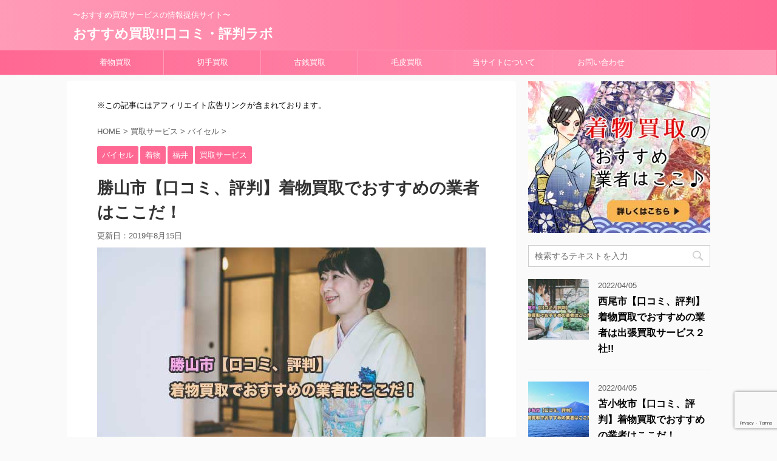

--- FILE ---
content_type: text/html; charset=UTF-8
request_url: https://kaitori-speedmaster.xyz/kimono-buy-katsuyamashi/
body_size: 25022
content:
<!DOCTYPE html>
<!--[if lt IE 7]>
<html class="ie6" lang="ja"> <![endif]-->
<!--[if IE 7]>
<html class="i7" lang="ja"> <![endif]-->
<!--[if IE 8]>
<html class="ie" lang="ja"> <![endif]-->
<!--[if gt IE 8]><!-->
<html lang="ja" class="">
	<!--<![endif]-->
	<head prefix="og: http://ogp.me/ns# fb: http://ogp.me/ns/fb# article: http://ogp.me/ns/article#">
		<meta charset="UTF-8" >
		<meta name="viewport" content="width=device-width,initial-scale=1.0,user-scalable=no,viewport-fit=cover">
		<meta name="format-detection" content="telephone=no" >
		
		
		<link rel="alternate" type="application/rss+xml" title="おすすめ買取!!口コミ・評判ラボ RSS Feed" href="https://kaitori-speedmaster.xyz/feed/" />
		<link rel="pingback" href="https://kaitori-speedmaster.xyz/xmlrpc.php" >
		<!--[if lt IE 9]>
		<script src="https://kaitori-speedmaster.xyz/wp-content/themes/affinger5/js/html5shiv.js"></script>
		<![endif]-->
				<title>勝山市【口コミ、評判】着物買取でおすすめの業者はここだ！ - おすすめ買取!!口コミ・評判ラボ</title>
<link rel='dns-prefetch' href='//www.google.com' />
<link rel='dns-prefetch' href='//ajax.googleapis.com' />
<link rel='dns-prefetch' href='//s.w.org' />
		<script type="text/javascript">
			window._wpemojiSettings = {"baseUrl":"https:\/\/s.w.org\/images\/core\/emoji\/11\/72x72\/","ext":".png","svgUrl":"https:\/\/s.w.org\/images\/core\/emoji\/11\/svg\/","svgExt":".svg","source":{"concatemoji":"https:\/\/kaitori-speedmaster.xyz\/wp-includes\/js\/wp-emoji-release.min.js?ver=4.9.26"}};
			!function(e,a,t){var n,r,o,i=a.createElement("canvas"),p=i.getContext&&i.getContext("2d");function s(e,t){var a=String.fromCharCode;p.clearRect(0,0,i.width,i.height),p.fillText(a.apply(this,e),0,0);e=i.toDataURL();return p.clearRect(0,0,i.width,i.height),p.fillText(a.apply(this,t),0,0),e===i.toDataURL()}function c(e){var t=a.createElement("script");t.src=e,t.defer=t.type="text/javascript",a.getElementsByTagName("head")[0].appendChild(t)}for(o=Array("flag","emoji"),t.supports={everything:!0,everythingExceptFlag:!0},r=0;r<o.length;r++)t.supports[o[r]]=function(e){if(!p||!p.fillText)return!1;switch(p.textBaseline="top",p.font="600 32px Arial",e){case"flag":return s([55356,56826,55356,56819],[55356,56826,8203,55356,56819])?!1:!s([55356,57332,56128,56423,56128,56418,56128,56421,56128,56430,56128,56423,56128,56447],[55356,57332,8203,56128,56423,8203,56128,56418,8203,56128,56421,8203,56128,56430,8203,56128,56423,8203,56128,56447]);case"emoji":return!s([55358,56760,9792,65039],[55358,56760,8203,9792,65039])}return!1}(o[r]),t.supports.everything=t.supports.everything&&t.supports[o[r]],"flag"!==o[r]&&(t.supports.everythingExceptFlag=t.supports.everythingExceptFlag&&t.supports[o[r]]);t.supports.everythingExceptFlag=t.supports.everythingExceptFlag&&!t.supports.flag,t.DOMReady=!1,t.readyCallback=function(){t.DOMReady=!0},t.supports.everything||(n=function(){t.readyCallback()},a.addEventListener?(a.addEventListener("DOMContentLoaded",n,!1),e.addEventListener("load",n,!1)):(e.attachEvent("onload",n),a.attachEvent("onreadystatechange",function(){"complete"===a.readyState&&t.readyCallback()})),(n=t.source||{}).concatemoji?c(n.concatemoji):n.wpemoji&&n.twemoji&&(c(n.twemoji),c(n.wpemoji)))}(window,document,window._wpemojiSettings);
		</script>
		<style type="text/css">
img.wp-smiley,
img.emoji {
	display: inline !important;
	border: none !important;
	box-shadow: none !important;
	height: 1em !important;
	width: 1em !important;
	margin: 0 .07em !important;
	vertical-align: -0.1em !important;
	background: none !important;
	padding: 0 !important;
}
</style>
<link rel='stylesheet' id='contact-form-7-css'  href='https://kaitori-speedmaster.xyz/wp-content/plugins/contact-form-7/includes/css/styles.css?ver=5.1.4' type='text/css' media='all' />
<link rel='stylesheet' id='toc-screen-css'  href='https://kaitori-speedmaster.xyz/wp-content/plugins/table-of-contents-plus/screen.min.css?ver=1509' type='text/css' media='all' />
<link rel='stylesheet' id='normalize-css'  href='https://kaitori-speedmaster.xyz/wp-content/themes/affinger5/css/normalize.css?ver=1.5.9' type='text/css' media='all' />
<link rel='stylesheet' id='font-awesome-css'  href='https://kaitori-speedmaster.xyz/wp-content/themes/affinger5/css/fontawesome/css/font-awesome.min.css?ver=4.7.0' type='text/css' media='all' />
<link rel='stylesheet' id='st_svg-css'  href='https://kaitori-speedmaster.xyz/wp-content/themes/affinger5/st_svg/style.css?ver=4.9.26' type='text/css' media='all' />
<link rel='stylesheet' id='slick-css'  href='https://kaitori-speedmaster.xyz/wp-content/themes/affinger5/vendor/slick/slick.css?ver=1.8.0' type='text/css' media='all' />
<link rel='stylesheet' id='slick-theme-css'  href='https://kaitori-speedmaster.xyz/wp-content/themes/affinger5/vendor/slick/slick-theme.css?ver=1.8.0' type='text/css' media='all' />
<link rel='stylesheet' id='fonts-googleapis-notosansjp-css'  href='//fonts.googleapis.com/earlyaccess/notosansjp.css?ver=4.9.26' type='text/css' media='all' />
<link rel='stylesheet' id='fonts-googleapis-lato700-css'  href='//fonts.googleapis.com/css?family=Lato%3A700&#038;ver=4.9.26' type='text/css' media='all' />
<link rel='stylesheet' id='fonts-googleapis-montserrat-css'  href='//fonts.googleapis.com/css?family=Montserrat%3A400&#038;ver=4.9.26' type='text/css' media='all' />
<link rel='stylesheet' id='style-css'  href='https://kaitori-speedmaster.xyz/wp-content/themes/affinger5/style.css?ver=4.9.26' type='text/css' media='all' />
<link rel='stylesheet' id='child-style-css'  href='https://kaitori-speedmaster.xyz/wp-content/themes/affinger5-child/style.css?ver=4.9.26' type='text/css' media='all' />
<link rel='stylesheet' id='single-css'  href='https://kaitori-speedmaster.xyz/wp-content/themes/affinger5/st-rankcss.php' type='text/css' media='all' />
<link rel='stylesheet' id='st-themecss-css'  href='https://kaitori-speedmaster.xyz/wp-content/themes/affinger5/st-themecss-loader.php?ver=4.9.26' type='text/css' media='all' />
<script type='text/javascript' src='//ajax.googleapis.com/ajax/libs/jquery/1.11.3/jquery.min.js?ver=1.11.3'></script>
<link rel='https://api.w.org/' href='https://kaitori-speedmaster.xyz/wp-json/' />
<link rel='shortlink' href='https://kaitori-speedmaster.xyz/?p=9656' />
<link rel="alternate" type="application/json+oembed" href="https://kaitori-speedmaster.xyz/wp-json/oembed/1.0/embed?url=https%3A%2F%2Fkaitori-speedmaster.xyz%2Fkimono-buy-katsuyamashi%2F" />
<link rel="alternate" type="text/xml+oembed" href="https://kaitori-speedmaster.xyz/wp-json/oembed/1.0/embed?url=https%3A%2F%2Fkaitori-speedmaster.xyz%2Fkimono-buy-katsuyamashi%2F&#038;format=xml" />
<meta name="robots" content="index, follow" />
<meta name="keywords" content="勝山市,着物買取">
<meta name="google-site-verification" content="LaUt_oCGKP5q8QHAYLBbuyMOk-IaK89Yb5FI_OU24_0" />
<link rel="canonical" href="https://kaitori-speedmaster.xyz/kimono-buy-katsuyamashi/" />
		<style type="text/css" id="wp-custom-css">
			.scrollable-table01 table{
  border-collapse: collapse;
  margin: 1em 0;
  max-width: 100%;
}
.scrollable-table01 th{
  background-color: #eee;
}
.scrollable-table01 th,
.scrollable-table01 td{
  border: solid 1px #ccc;
  padding: 3px 5px;
  white-space: nowrap;
}
.scrollable-table01 {
  overflow-x: auto;
  margin-bottom: 1em;
}

/* 
 * コンバージョンボタン
 */
.btn-cv {
  padding: .5em 0;
  overflow: hidden;
  position: relative;
}
.btn-cv a {
  border: solid #fff 3px;
  border-radius: 12px;
  box-shadow: 1px 1px 10px 0 #a1a1a1;
  color: #fff;
  display: block;
  font-size: 1.6em;
  font-weight: bold;
  line-height: 1.3;
  margin: 2em auto;
  padding: 1em 2em .8em;
  position: relative;
  text-align: center;
  text-decoration: none;
  -webkit-transition: .2s ease-in-out;
  transition: .2s ease-in-out;
  vertical-align: middle;
  width: 66% !important;
}
.btn-cv.is-fz20 a {
  font-size: 20px;
}
.btn-cv a img {
  vertical-align: middle;
}
.btn-cv a:after {
  content: ' ' !important;
}
 
/* ボタン内のアイコン */
.btn-cv a:before {
  content: "\f138";
  font-family: "fontawesome";
  font-weight: normal;
  font-size: 1.1em;
  margin-top: -.6em;
  position: absolute;
  right: 15px;
  top: 50%;
}
.btn-cv a:hover {
  box-shadow: 1px 1px 2px 0 #a1a1a1;
  filter: alpha(opacity=70);
  opacity: .7;
}
 
/* 2つ連続で並べる場合の余白 */
.btn-cv + .btn-cv a {
  margin-top: 0;
}
 
/* 緑ボタン */
.btn-cv a {
  background: #00a23f;
  background: -webkit-linear-gradient(#00a23f, #39900a);
  background: linear-gradient(#00a23f, #39900a);
  text-shadow: 0 0 10px rgba(255,255,255,.8), 1px 1px 1px rgba(0,0,0,1);
}
 
/* 赤ボタン */
.btn-cv.is-red a {
  background: #fb4e3e;
  background: -webkit-linear-gradient(#00a23f, #39900a);
  background: linear-gradient(#fb4e3e, #d64b26);
}
 
/* 青ボタン */
.btn-cv.is-blue a {
  background: #09c;
  background: -webkit-linear-gradient(#09c, #069);
  background: linear-gradient(#09c, #069);
}
 
/* 黒ボタン */
.btn-cv.is-black a {
  background: #666;
  background: -webkit-linear-gradient(#8a8a8a, #666);
  background: linear-gradient(#8a8a8a, #666);
}
 
/* ボタンの光沢 */
.is-reflection a {
  overflow: hidden;
}
.is-reflection a:after {
  -moz-animation: is-reflection 4s ease-in-out infinite;
  -moz-transform: rotate(45deg);
  -ms-animation: is-reflection 4s ease-in-out infinite;
  -ms-transform: rotate(45deg);
  -o-animation: is-reflection 4s ease-in-out infinite;
  -o-transform: rotate(45deg);
  -webkit-animation: is-reflection 4s ease-in-out infinite;
  -webkit-transform: rotate(45deg);
  animation: is-reflection 4s ease-in-out infinite;
  background-color: #fff;
  content: " ";
  height: 100%;
  left: 0;
  opacity: 0;
  position: absolute;
  top: -180px;
  transform: rotate(45deg);
  width: 30px;
}
/* アニメーションを遅延させる */
.is-reflection + .is-reflection a:after {
  -webkit-animation-delay: .3s;
  animation-delay: .3s;
}
@keyframes is-reflection {
  0% { -webkit-transform: scale(0) rotate(45deg); transform: scale(0) rotate(45deg); opacity: 0; }
  80% { -webkit-transform: scale(0) rotate(45deg); transform: scale(0) rotate(45deg); opacity: 0.5; }
  81% { -webkit-transform: scale(4) rotate(45deg); transform: scale(4) rotate(45deg); opacity: 1; }
  100% { -webkit-transform: scale(50) rotate(45deg); transform: scale(50) rotate(45deg); opacity: 0; }
}
@-webkit-keyframes is-reflection {
  0% { -webkit-transform: scale(0) rotate(45deg); opacity: 0; }
  80% { -webkit-transform: scale(0) rotate(45deg); opacity: 0.5; }
  81% { -webkit-transform: scale(4) rotate(45deg); opacity: 1; }
  100% { -webkit-transform: scale(50) rotate(45deg); opacity: 0; }
}
 
/* CVボタン矢印揺れ */
.is-trembling a:before {
  -webkit-animation-name:is-trembling;
  -webkit-animation-duration:.8s;
  -webkit-animation-iteration-count:infinite;
  -webkit-animation-timing-function:ease;
  -moz-animation-name:is-trembling;
  -moz-animation-duration:1s;
  -moz-animation-iteration-count:infinite;
  -moz-animation-timing-function:ease;
}
@-webkit-keyframes is-trembling {
  0% {-webkit-transform:translate(-3px, 0);}
  100% {-webkit-transform:translate(0, 0);}
}
 
/* ボタンをバウンドさせる */
.is-bounce {
  animation: bounce 4s infinite;
  -moz-animation: bounce 4s infinite;
  -webkit-animation: bounce 4s infinite;
  -webkit-animation-delay: 4s;
  animation-delay: 4s;
}
@-webkit-keyframes bounce {
  0%, 4%, 10%, 18%, 100% {-webkit-transform: translateY(0);}
  5% {-webkit-transform: translateY(-6px);}
  12% {-webkit-transform: translateY(-4px);}
}
@keyframes bounce {
  20%, 24%, 30%, 34%, 100% {-webkit-transform: translateY(0);transform: translateY(0);}
  25% {-webkit-transform: translateY(-6px);transform: translateY(-6px);}
  32% {-webkit-transform: translateY(-4px);transform: translateY(-4px);}
}
/* アニメーションを遅延させる */
.is-bounce + .is-bounce {
  -webkit-animation-delay: .5s;
  animation-delay: .5s;
}
 
/* ぷるるるるん！ */
.is-purun {
  -webkit-animation: is-purun 5s infinite;
  -moz-animation: is-purun 5s infinite;
  animation: is-purun 5s infinite;
}
@-webkit-keyframes is-purun {
   0% { -webkit-transform: scale(1.0, 1.0) translate(0%, 0%); }
   4% { -webkit-transform: scale(0.9, 0.9) translate(0%, 3%); }
   8% { -webkit-transform: scale(1.1, 0.8) translate(0%, 7%); }
  12% { -webkit-transform: scale(0.9, 0.9) translate(0%, -7%); }
  18% { -webkit-transform: scale(1.1, 0.9) translate(0%, 3%); }
  25% { -webkit-transform: scale(1.0, 1.0) translate(0%, 0%); }
}
@keyframes is-purun {
   0% { transform: scale(1.0, 1.0) translate(0%, 0%); }
   4% { transform: scale(0.9, 0.9) translate(0%, 3%); }
   8% { transform: scale(1.1, 0.8) translate(0%, 7%); }
  12% { transform: scale(0.9, 0.9) translate(0%, -7%); }
  18% { transform: scale(1.1, 0.9) translate(0%, 3%); }
  25% { transform: scale(1.0, 1.0) translate(0%, 0%); }
}
/* アニメーションを遅延させる */
.is-purun + .is-purun {
  -webkit-animation-delay: .5s;
  animation-delay: .5s;
}

 
 
/**
 * ===============================================
 * MediaQuery : スマホ対応
 * ===============================================
 */
@media only screen and (max-width: 767px) {
  /* コンバージョンボタン */
  .btn-cv a {
    font-size: 1.3em;
    margin: 0 auto 1em;
    width: 94%;
  }
}

/*基本のフォントサイズ*/
p, /* テキスト */
.st-kaiwa-hukidashi, /* ふきだし */
.yellowbox, /* 黄色ボックス */
.graybox, /* グレーボックス */
.redbox, /* 薄赤ボックス */
.post ul li, /* ulリスト */
.post ol li, /* olリスト */
.post h5, /* H5 */
.post h6, /* H6 */
.post table tr td,
table tr td /* テーブル */
{
 font-size: 15px;
 line-height: 28px;
}

.hutoaka {
font-size: 18px;
}


.afi01 {
font-size:18px;
font-weight: bold;
}

.rankstlink-a p a:after, .rankstlink-b p a:after, .rankstlink-l p a:after, .rankstlink-r p a:after, .rankstlink-l2 p a:after, .rankstlink-r2 p a:after {
	-webkit-animation: reflection 5s ease-in-out infinite;
}
/*ボタン内のアイコン*/
.rankstlink-r2 a:before, .rankstlink-l2 a:before{
  content: "\f138";
  font-family: "fontawesome";
  font-weight: normal;
  font-size: 1.1em;
  margin-top: -.7em;
  position: absolute;
  right: 8px;
  top: 50%;
	z-index:0;
}
.rankstlink-r2 a:after, .rankstlink-l2 a:after{
	z-index:0;
}


#toc_container {
  margin-left: auto; 
  margin-right: auto; 
}

.exLink:after {
  margin: 0 3px;
  font-family: FontAwesome;
  vertical-align: middle;
  content: '\f08e';
}
		</style>
				<script>
		(function (i, s, o, g, r, a, m) {
			i['GoogleAnalyticsObject'] = r;
			i[r] = i[r] || function () {
					(i[r].q = i[r].q || []).push(arguments)
				}, i[r].l = 1 * new Date();
			a = s.createElement(o),
				m = s.getElementsByTagName(o)[0];
			a.async = 1;
			a.src = g;
			m.parentNode.insertBefore(a, m)
		})(window, document, 'script', '//www.google-analytics.com/analytics.js', 'ga');

		ga('create', 'UA-107727802-1', 'auto');
		ga('send', 'pageview');

	</script>
					


<script>
jQuery(function(){
    jQuery('.st-btn-open').click(function(){
        jQuery(this).next('.st-slidebox').stop(true, true).slideToggle();
    });
});
</script>

	<script>
		jQuery(function(){
		jQuery('.post h2 , .h2modoki').wrapInner('<span class="st-dash-design"></span>');
		}) 
	</script>

<script>
	jQuery(function(){
		jQuery("#toc_container:not(:has(ul ul))").addClass("only-toc");
		jQuery(".st-ac-box ul:has(.cat-item)").each(function(){
			jQuery(this).addClass("st-ac-cat");
		});
	});
</script>

<script>
	jQuery(function(){
					});
</script>
			</head>
	<body class="post-template-default single single-post postid-9656 single-format-standard not-front-page" >
				<div id="st-ami">
				<div id="wrapper" class="">
				<div id="wrapper-in">
					<header id="">
						<div id="headbox-bg">
							<div class="clearfix" id="headbox">
										<nav id="s-navi" class="pcnone">
			<dl class="acordion">
				<dt class="trigger">
					<p class="acordion_button"><span class="op"><i class="fa st-svg-menu"></i></span></p>
		
					<!-- 追加メニュー -->
					
					<!-- 追加メニュー2 -->
					
						</dt>

				<dd class="acordion_tree">
					<div class="acordion_tree_content">

						

														<div class="menu-normal01-container"><ul id="menu-normal01" class="menu"><li id="menu-item-8774" class="menu-item menu-item-type-post_type menu-item-object-post menu-item-8774"><a href="https://kaitori-speedmaster.xyz/kimonokaitori/">着物買取</a></li>
<li id="menu-item-8776" class="menu-item menu-item-type-post_type menu-item-object-post menu-item-8776"><a href="https://kaitori-speedmaster.xyz/bsreview-stamp/">切手買取</a></li>
<li id="menu-item-8777" class="menu-item menu-item-type-post_type menu-item-object-post menu-item-8777"><a href="https://kaitori-speedmaster.xyz/bsreview-oldcoin/">古銭買取</a></li>
<li id="menu-item-8775" class="menu-item menu-item-type-post_type menu-item-object-post menu-item-8775"><a href="https://kaitori-speedmaster.xyz/bsreview-fur/">毛皮買取</a></li>
<li id="menu-item-8772" class="menu-item menu-item-type-post_type menu-item-object-page menu-item-8772"><a href="https://kaitori-speedmaster.xyz/%e5%bd%93%e3%82%b5%e3%82%a4%e3%83%88%e3%81%ab%e3%81%a4%e3%81%84%e3%81%a6/">当サイトについて</a></li>
<li id="menu-item-8773" class="menu-item menu-item-type-post_type menu-item-object-page menu-item-8773"><a href="https://kaitori-speedmaster.xyz/contact/">お問い合わせ</a></li>
</ul></div>							<div class="clear"></div>

						
					</div>
				</dd>
			</dl>
		</nav>
										<div id="header-l">
										
            
			
				<!-- キャプション -->
				                
					              		 	 <p class="descr sitenametop">
               		     	〜おすすめ買取サービスの情報提供サイト〜               			 </p>
					                    
				                
				<!-- ロゴ又はブログ名 -->
				              		  <p class="sitename"><a href="https://kaitori-speedmaster.xyz/">
                  		                      		    おすすめ買取!!口コミ・評判ラボ                   		               		  </a></p>
            					<!-- ロゴ又はブログ名ここまで -->

			    
		
    									</div><!-- /#header-l -->
								<div id="header-r" class="smanone">
																		
								</div><!-- /#header-r -->
							</div><!-- /#headbox-bg -->
						</div><!-- /#headbox clearfix -->
						
						
											
<div id="gazou-wide">
			<div id="st-menubox">
			<div id="st-menuwide">
				<nav class="smanone clearfix"><ul id="menu-normal01-1" class="menu"><li class="menu-item menu-item-type-post_type menu-item-object-post menu-item-8774"><a href="https://kaitori-speedmaster.xyz/kimonokaitori/">着物買取</a></li>
<li class="menu-item menu-item-type-post_type menu-item-object-post menu-item-8776"><a href="https://kaitori-speedmaster.xyz/bsreview-stamp/">切手買取</a></li>
<li class="menu-item menu-item-type-post_type menu-item-object-post menu-item-8777"><a href="https://kaitori-speedmaster.xyz/bsreview-oldcoin/">古銭買取</a></li>
<li class="menu-item menu-item-type-post_type menu-item-object-post menu-item-8775"><a href="https://kaitori-speedmaster.xyz/bsreview-fur/">毛皮買取</a></li>
<li class="menu-item menu-item-type-post_type menu-item-object-page menu-item-8772"><a href="https://kaitori-speedmaster.xyz/%e5%bd%93%e3%82%b5%e3%82%a4%e3%83%88%e3%81%ab%e3%81%a4%e3%81%84%e3%81%a6/">当サイトについて</a></li>
<li class="menu-item menu-item-type-post_type menu-item-object-page menu-item-8773"><a href="https://kaitori-speedmaster.xyz/contact/">お問い合わせ</a></li>
</ul></nav>			</div>
		</div>
				</div>
					
					
					</header>
					<div id="content-w">

					
					
<div id="content" class="clearfix">
	<div id="contentInner">

		<main>
			<article>
				<div id="post-9656" class="st-post post-9656 post type-post status-publish format-standard has-post-thumbnail hentry category-4 category---jp category-90 category-2">

			
														<div class="st-widgets-box post-widgets-top">			<div class="textwidget"><p class="komozi">※この記事にはアフィリエイト広告リンクが含まれております。</p>
</div>
		</div>						

					<!--ぱんくず -->
					<div id="breadcrumb">
					<ol itemscope itemtype="http://schema.org/BreadcrumbList">
							 <li itemprop="itemListElement" itemscope
      itemtype="http://schema.org/ListItem"><a href="https://kaitori-speedmaster.xyz" itemprop="item"><span itemprop="name">HOME</span></a> > <meta itemprop="position" content="1" /></li>
													<li itemprop="itemListElement" itemscope
      itemtype="http://schema.org/ListItem"><a href="https://kaitori-speedmaster.xyz/category/%e8%b2%b7%e5%8f%96%e3%82%b5%e3%83%bc%e3%83%93%e3%82%b9/" itemprop="item">
							<span itemprop="name">買取サービス</span> </a> &gt;<meta itemprop="position" content="2" /></li> 
													<li itemprop="itemListElement" itemscope
      itemtype="http://schema.org/ListItem"><a href="https://kaitori-speedmaster.xyz/category/%e8%b2%b7%e5%8f%96%e3%82%b5%e3%83%bc%e3%83%93%e3%82%b9/%e3%83%90%e3%82%a4%e3%82%bb%e3%83%ab/" itemprop="item">
							<span itemprop="name">バイセル</span> </a> &gt;<meta itemprop="position" content="3" /></li> 
											</ol>
					</div>
					<!--/ ぱんくず -->

					<!--ループ開始 -->
										
										<p class="st-catgroup">
					<a href="https://kaitori-speedmaster.xyz/category/%e8%b2%b7%e5%8f%96%e3%82%b5%e3%83%bc%e3%83%93%e3%82%b9/%e3%83%90%e3%82%a4%e3%82%bb%e3%83%ab/" title="View all posts in バイセル" rel="category tag"><span class="catname st-catid4">バイセル</span></a> <a href="https://kaitori-speedmaster.xyz/category/%e8%b2%b7%e5%8f%96%e3%82%b5%e3%83%bc%e3%83%93%e3%82%b9/%e3%83%90%e3%82%a4%e3%82%bb%e3%83%ab/%e7%9d%80%e7%89%a9-%e3%82%b9%e3%83%94%e3%83%bc%e3%83%89%e8%b2%b7%e5%8f%96-jp/" title="View all posts in 着物" rel="category tag"><span class="catname st-catid12">着物</span></a> <a href="https://kaitori-speedmaster.xyz/category/%e8%b2%b7%e5%8f%96%e3%82%b5%e3%83%bc%e3%83%93%e3%82%b9/%e3%83%90%e3%82%a4%e3%82%bb%e3%83%ab/%e7%9d%80%e7%89%a9-%e3%82%b9%e3%83%94%e3%83%bc%e3%83%89%e8%b2%b7%e5%8f%96-jp/%e7%a6%8f%e4%ba%95/" title="View all posts in 福井" rel="category tag"><span class="catname st-catid90">福井</span></a> <a href="https://kaitori-speedmaster.xyz/category/%e8%b2%b7%e5%8f%96%e3%82%b5%e3%83%bc%e3%83%93%e3%82%b9/" title="View all posts in 買取サービス" rel="category tag"><span class="catname st-catid2">買取サービス</span></a>					</p>
									

					<h1 class="entry-title">勝山市【口コミ、評判】着物買取でおすすめの業者はここだ！</h1>

					<div class="blogbox ">
						<p><span class="kdate">
																							更新日：<time class="updated" datetime="2019-08-15T17:17:57+0900">2019年8月15日</time>
													</span></p>
					</div>

					
					<div class="mainbox">
						<div id="nocopy" ><!-- コピー禁止エリアここから -->
																										
							<div class="entry-content">
								<p><img src="https://kaitori-speedmaster.xyz/wp-content/uploads/2019/03/201903140228.jpg" alt="" width="640" height="427" class="alignnone size-full wp-image-9658" srcset="https://kaitori-speedmaster.xyz/wp-content/uploads/2019/03/201903140228.jpg 640w, https://kaitori-speedmaster.xyz/wp-content/uploads/2019/03/201903140228-300x200.jpg 300w" sizes="(max-width: 640px) 100vw, 640px" /></p>
<div class="redbox"><span class="huto">【お知らせ】</span><br /><span class="komozi"><span class="huto">「スピード買取.jp」は「バイセル」にサービス名称を変更</span>しました。<br />現在修正中で混同して紹介している部分もありますが、ご了承ください。</span></div>
</p>
<p>遺品や母親から代々受け継がれて手に入った着物…</p>
<p>タンスや押入れの奥底に<span class="hutoaka">しまったまま</span>になっているのではないでしょうか？</p>
<div class="graybox"><span class="huto">「しまっておくだけなら誰かにこの着物を着てもらいたい…」<br />
「現金にしてまた新たな着物を手に入れたい…」<br />
「どこが一番高く買い取ってくれるのだろう…」</span></div>
<p>そんな想いでこのページに辿り着いた方も多いかと思います。</p>
<div class="center"><span class="huto">▼高価買取&査定、出張費用無料!!▼</span></div>
<div class="rankstlink-r2">
<p><a href="https://px.a8.net/svt/ejp?a8mat=2TKRCW+152XIQ+2RPQ+UFOG2" rel="nofollow">バイセルに無料相談する</a><img border="0" width="1" height="1" src="https://www18.a8.net/0.gif?a8mat=2TKRCW+152XIQ+2RPQ+UFOG2" alt=""></p>
</div>
<div class="center"><span class="komozi">申し込みは1分で楽々完了♪</span></div>
</p>
<p>今日はそんな方達のために、<span class="huto">福井県の「勝山市」</span>という地域にフォーカスして<span class="hutoaka">おすすめの着物買取業者を紹介</span>させていただきたいと思います。</p>
<p>着物の買取を検討されているという方は一度参考にしていただければと思います。</p>
<div class="center"><a href="https://kaitori-speedmaster.xyz/kimonokaitori/"><img src="https://kaitori-speedmaster.xyz/wp-content/uploads/2018/07/kimonobannner1.jpg" alt="着物買取のおすすめはここだ！" width="300" height="250" class="alignnone size-full wp-image-3245" /></a></div>
</p>
<p><span class="sankou">参考</span><a href="https://kaitori-speedmaster.xyz/kimonokaitori/" class="afi01">着物買取のおすすめ業者はここだ!!</a></p>
<div class="center"><a href="https://px.a8.net/svt/ejp?a8mat=2TKRCW+152Z2A+2RPQ+U3175" rel="nofollow"><img border="0" width="300" height="250" alt="" src="https://www25.a8.net/svt/bgt?aid=170609792069&wid=003&eno=01&mid=s00000012923005053000&mc=1"></a><img border="0" width="1" height="1" src="https://www19.a8.net/0.gif?a8mat=2TKRCW+152Z2A+2RPQ+U3175" alt=""></div>
</p>
<p class="huto" style="text-align:center;">▼出張＆査定費用完全無料!!▼</span></p>
<div class="rankstlink-r2">
<p><a href="https://px.a8.net/svt/ejp?a8mat=2TKRCW+152XIQ+2RPQ+UFOG2" rel="nofollow">バイセル 公式ページ</a><img border="0" width="1" height="1" src="https://www18.a8.net/0.gif?a8mat=2TKRCW+152XIQ+2RPQ+UFOG2" alt=""></p>
</div>
<div class="center"><span class="komozi">※申し込みは１分で完了します</span></div>
</p>
<div id="toc_container" class="no_bullets"><p class="toc_title">目次</p><ul class="toc_list"><li><a href="#i"><span class="toc_number toc_depth_1">1</span> 勝山市でおすすめの着物買取業者</a><ul><li><a href="#i-2"><span class="toc_number toc_depth_2">1.1</span> 着物買取業社簡易比較表</a></li><li><a href="#i-3"><span class="toc_number toc_depth_2">1.2</span> バイセル</a></li><li><a href="#i-4"><span class="toc_number toc_depth_2">1.3</span> 買取プレミアム</a></li><li><a href="#i-5"><span class="toc_number toc_depth_2">1.4</span> その他の勝山市の着物買取業者</a></li></ul></li><li><a href="#i-6"><span class="toc_number toc_depth_1">2</span> 勝山市で着物を高く売るコツ</a><ul><li><a href="#i-7"><span class="toc_number toc_depth_2">2.1</span> 出張買取でそのままの状態で買い取ってもらうのが良い</a></li><li><a href="#i-8"><span class="toc_number toc_depth_2">2.2</span> 有名作家、伝統工芸の染物などは高価に買取してくれる可能性あり</a></li><li><a href="#i-9"><span class="toc_number toc_depth_2">2.3</span> 着用回数、使用回数は少ない方がいい</a></li><li><a href="#i-10"><span class="toc_number toc_depth_2">2.4</span> 仕立て直しができると◎</a></li></ul></li><li><a href="#i-11"><span class="toc_number toc_depth_1">3</span> 勝山市の特色</a></li><li><a href="#i-12"><span class="toc_number toc_depth_1">4</span> 勝山市の伝統</a><ul><li><a href="#i-13"><span class="toc_number toc_depth_2">4.1</span> 勝山左義長まつり</a></li></ul></li><li><a href="#i-14"><span class="toc_number toc_depth_1">5</span> 最後に</a></li><li><a href="#i-15"><span class="toc_number toc_depth_1">6</span> 福井県内のエリアごとの着物買取情報の紹介</a></li></ul></div>
<h2><span id="i">勝山市でおすすめの着物買取業者</span></h2>
<p>勝山市でおすすめの着物買取業者は、「<span class="afi01"><a href="https://px.a8.net/svt/ejp?a8mat=2TKRCW+152XIQ+2RPQ+UFOG2" rel="nofollow" class="exLink">バイセル</a></span>」、「<span class="afi01"><a href="https://px.a8.net/svt/ejp?a8mat=2TKRD6+D2CI82+2RPQ+2T849U" rel="nofollow" class="exLink">買取プレミアム</a></span>」の２社です。</p>
<p>理由は、</p>
<div class="graybox"><span class="huto">・<span class="hutoaka">全国</span>出張買取対応可能<br />
・<span class="hutoaka">即現金</span>で売却可能<br />
・出張査定<span class="hutoaka">完全無料</span><br />
・安定した<span class="hutoaka">高価買取</span>価格</span></div>
<p>だからです。</p>
<p>簡易表を作成させていただいたので、参考にしていただければと思います。</p>
<h3 id="ka01"><span id="i-2">着物買取業社簡易比較表</span></h3>
<div class="center"><span class="ymarker">▼スマホは横スクロールで表の全体が見えます▼</span></div>
<div class="scroll-box">
<table>
<tr>
<th rowspan="2" style="background-color: #FFF0F5; font-size:70%;">買取業者名</th>
<th style="background-color: #ffcc99;"><a href="#sp01">バイセル</a></th>
<th style="background-color: #ffcc99;"><a href="#pr01">買取プレミアム</a></th>
</tr>
<tr>
<td align="center" vlign="middle"><a href="https://px.a8.net/svt/ejp?a8mat=2TKRCW+152XIQ+2RPQ+UFOG2" rel="nofollow"><img src="https://kaitori-speedmaster.xyz/wp-content/uploads/2020/11/20201105buysell.jpg" alt="" width="200" height="auto" class="alignnone size-full wp-image-15965" srcset="https://kaitori-speedmaster.xyz/wp-content/uploads/2020/11/20201105buysell.jpg 1000w, https://kaitori-speedmaster.xyz/wp-content/uploads/2020/11/20201105buysell-300x155.jpg 300w, https://kaitori-speedmaster.xyz/wp-content/uploads/2020/11/20201105buysell-768x397.jpg 768w" sizes="(max-width: 1000px) 100vw, 1000px" /></a></td>
<td align="center" vlign="middle"><a href="https://px.a8.net/svt/ejp?a8mat=2TKRD6+D2CI82+2RPQ+2T849U" rel="nofollow" class="afi01"><img src="https://kaitori-speedmaster.xyz/wp-content/uploads/2017/09/201709280101.jpg" alt="" width="200" height="auto" class="alignnone size-full wp-image-75" srcset="https://kaitori-speedmaster.xyz/wp-content/uploads/2017/09/201709280101.jpg 650w, https://kaitori-speedmaster.xyz/wp-content/uploads/2017/09/201709280101-300x180.jpg 300w" sizes="(max-width: 650px) 100vw, 650px" /></a></td>
</tr>
<tr>
<th style="background-color: #FFF0F5; font-size:70%;">総合評価</th>
<td align="center" vlign="middle"><span class="y-star"><i class="fa fa-star" aria-hidden="true"></i><i class="fa fa-star" aria-hidden="true"></i><i class="fa fa-star" aria-hidden="true"></i><i class="fa fa-star" aria-hidden="true"></i><i class="fa fa-star" aria-hidden="true"></i></span></td>
<td align="center" vlign="middle"><span class="y-star"><i class="fa fa-star" aria-hidden="true"></i><i class="fa fa-star" aria-hidden="true"></i><i class="fa fa-star" aria-hidden="true"></i><i class="fa fa-star" aria-hidden="true"></i></span><span class="w-star"><i class="fa fa-star-half-o" aria-hidden="true"></i></span></td>
</tr>
<tr>
<th style="background-color: #FFF0F5; font-size:70%;">公式ページ</th>
<td align="center" vlign="middle"><span class="afi01"><a href="https://px.a8.net/svt/ejp?a8mat=2TKRCW+152XIQ+2RPQ+UFOG2" rel="nofollow" class="exLink">バイセル</a></span></td>
<td align="center" vlign="middle"><span class="afi01"><a href="https://px.a8.net/svt/ejp?a8mat=2TKRD6+D2CI82+2RPQ+2T849U" rel="nofollow" class="exLink">買取プレミアム</a></span></td>
</tr>
<tr>
<th style="background-color: #FFF0F5; font-size:70%;">買取地域</th>
<td align="center" vlign="middle">全国</td>
<td align="center" vlign="middle">全国</td>
</tr>
<tr>
<th style="background-color: #FFF0F5; font-size:70%;">出張・査定手数料</th>
<td align="center" vlign="middle">完全無料</td>
<td align="center" vlign="middle">完全無料</td>
</tr>
<tr>
<th style="background-color: #FFF0F5; font-size:70%;">買取価格</th>
<td align="center" vlign="middle">◎</td>
<td align="center" vlign="middle">◎</td>
</tr>
<tr>
<th style="background-color: #FFF0F5; font-size:70%;">特徴</th>
<td vlign="middle">最短当日に駆けつけて査定！</td>
<td vlign="middle">女性安心の独自サービスあり♪</td>
</tr>
</table>
</div>
<p><span class="komozi">※1…買取業者名をクリックすると、その業者の詳細説明箇所にジャンプできます。</span><br />
<span class="komozi">※2…公式ページをクリックすると、その業者公式ページにジャンプできます。</span><br /><span class="komozi">※3…季節事情または一部地域は出張査定が難しい場合もございます。ご不明な点は24時間受付の<a href="https://px.a8.net/svt/ejp?a8mat=2TKRCW+152XIQ+2RPQ+UFOG2" rel="nofollow">コールセンター</a><img border="0" width="1" height="1" src="https://www18.a8.net/0.gif?a8mat=2TKRCW+152XIQ+2RPQ+UFOG2" alt="">までお気軽にお問い合わせください。</span></p>
<div class="yellowbox"><span class="huto">・早く、高く買い取って欲しいのであればバイセル<br />
・丁寧な査定をお願いしたいという買取初心者の方は買取プレミアム</span></div>
<p>こんな形で選択いただければと思います。</p>
<p>上記2社のサービスは全国展開しています。<br />
したがって相場をしっかり把握しており、<span class="ymarker">着物買取の価格安定度も抜群</span>です。</p>
<div class="graybox"><span class="huto">【管理人のここだけの話】</span></p>
<p>金額を気にせずに、単純に買取をしてもらいたい、引き取ってもらいたいというのであれば１社でも構いません。</p>
<p>しかし、本当に高値で売りたいのであれば、<span class="rmarker">相見積もりを取ることで、そのものの現在の価値が具体的にわかります</span>。</p>
<p>今回紹介している業者は<span class="hutoaka">査定まで無料</span>で行ってくれます。</p>
<p>サービスの価値を最大限に利用して、より良い買取をしてもらいましょう</p>
</div>
<div class="center"><a href="https://kaitori-speedmaster.xyz/kimonokaitori/"><img src="https://kaitori-speedmaster.xyz/wp-content/uploads/2018/07/kimonobannner1.jpg" alt="着物買取のおすすめはここだ！" width="300" height="250" class="alignnone size-full wp-image-3245" /></a></div>
</p>
<p><span class="sankou">参考</span><a href="https://kaitori-speedmaster.xyz/kimonokaitori/" class="afi01">着物買取のおすすめ業者はここだ!!</a></p>
<h3 id="sp01"><span id="i-3">バイセル</span></h3>
<p><a href="https://px.a8.net/svt/ejp?a8mat=2TKRCW+152XIQ+2RPQ+UFOG2" rel="nofollow" class="afi01"><img src="https://kaitori-speedmaster.xyz/wp-content/uploads/2020/11/20201105buysell.jpg" alt="" width="1000" height="517" class="alignnone size-full wp-image-15965" srcset="https://kaitori-speedmaster.xyz/wp-content/uploads/2020/11/20201105buysell.jpg 1000w, https://kaitori-speedmaster.xyz/wp-content/uploads/2020/11/20201105buysell-300x155.jpg 300w, https://kaitori-speedmaster.xyz/wp-content/uploads/2020/11/20201105buysell-768x397.jpg 768w" sizes="(max-width: 1000px) 100vw, 1000px" /></a><img border="0" width="1" height="1" src="https://www18.a8.net/0.gif?a8mat=2TKRCW+152XIQ+2RPQ+UFOG2" alt=""></p>
<p><span class="oomozi">総合評価:<span class="y-star"><i class="fa fa-star" aria-hidden="true"></i><i class="fa fa-star" aria-hidden="true"></i><i class="fa fa-star" aria-hidden="true"></i><i class="fa fa-star" aria-hidden="true"></i><i class="fa fa-star" aria-hidden="true"></i></span></span></p>
<div class="yellowbox">
<div class="maruck">
<ul>
<li><span class="huto">持ち運ぶ手間がない!</span></li>
<li><span class="huto">手数料完全無料！</span></li>
<li><span class="huto">様々な品物を一度に整理できる！</span></li>
<li><span class="huto">その場で即現金を受け取れる！</span></li>
<li><span class="huto">最短当日に訪問！</span></li>
</ul>
</div>
</div>
<p class="huto" style="text-align:center;">▼出張＆査定費用完全無料!!▼</span></p>
<div class="rankstlink-r2">
<p><a href="https://px.a8.net/svt/ejp?a8mat=2TKRCW+152XIQ+2RPQ+UFOG2" rel="nofollow">バイセル 公式ページ</a><img border="0" width="1" height="1" src="https://www18.a8.net/0.gif?a8mat=2TKRCW+152XIQ+2RPQ+UFOG2" alt=""></p>
</div>
<div class="center"><span class="komozi">※申し込みは１分で完了します</span></div>
</p>
<p>皆さんも見かけたことのある、有名な買取サービスがこちらの「<a href="https://px.a8.net/svt/ejp?a8mat=2TKRCW+152XIQ+2RPQ+UFOG2" rel="nofollow" class="afi01">バイセル</a><img border="0" width="1" height="1" src="https://www18.a8.net/0.gif?a8mat=2TKRCW+152XIQ+2RPQ+UFOG2" alt="">」になります。</p>
<p>テレビで今人気のMC「坂上忍」さんをイメージキャラクターとして大々的に宣伝しています。</p>
<p>こちらの強みは何と言っても<span class="hutoaka">全国どこでも出張買取に赴いてくれる</span>というところです。※<br /><span style="font-size:70%">※…季節事情または一部地域は出張査定が難しい場合もございます。ご不明な点は24時間受付の<a href="https://px.a8.net/svt/ejp?a8mat=2TKRCW+152XIQ+2RPQ+UFOG2" rel="nofollow">コールセンター</a><img border="0" width="1" height="1" src="https://www18.a8.net/0.gif?a8mat=2TKRCW+152XIQ+2RPQ+UFOG2" alt="">までお気軽にお問い合わせください。</span></p>
<p><span class="huto">「でも出張費とか、キャンセル料がかかるんでしょ？」</span></p>
<p>と思う方もいると思いますが、<span class="hutoaka">査定料、出張手数料等一切かからない、完全無料の買取サービス</span>なのです。</p>
<p>また、<span class="ymarker">着物以外の商品も買取してくれる</span>のもこのサービスの魅力の一つです。</p>
<p>わざわざ別の業者に頼んで二度手間になってしまうことがなくなるのでいいですね。</p>
<div class="graybox"><span class="huto">【バイセルでの取り扱い商品】</span></p>
<p><a href="https://px.a8.net/svt/ejp?a8mat=2TKRCW+152XIQ+2RPQ+UFOG2" rel="nofollow" class="afi01"><img src="https://kaitori-speedmaster.xyz/wp-content/uploads/2018/04/201807130701.jpg" alt="" width="640" height="428" class="alignnone size-full wp-image-3192" srcset="https://kaitori-speedmaster.xyz/wp-content/uploads/2018/04/201807130701.jpg 640w, https://kaitori-speedmaster.xyz/wp-content/uploads/2018/04/201807130701-300x201.jpg 300w" sizes="(max-width: 640px) 100vw, 640px" /></a><img border="0" width="1" height="1" src="https://www18.a8.net/0.gif?a8mat=2TKRCW+152XIQ+2RPQ+UFOG2" alt=""><br />
<span class="komozi">参照元：<a href="https://px.a8.net/svt/ejp?a8mat=2TKRCW+152XIQ+2RPQ+UFOG2" rel="nofollow">バイセル公式ページ</a><img border="0" width="1" height="1" src="https://www18.a8.net/0.gif?a8mat=2TKRCW+152XIQ+2RPQ+UFOG2" alt=""></span></p>
<p>着物、切手、毛皮、古銭、ブランド、金、お酒、ダイヤモンド、プラチナ、宝石、ブランド服、骨董品、金券、時計、車</p></div>
<p>これらの商品を着物と合わせて同時に査定してくれます。<br />
（<span class="ymarker">当日準備もOK!!</span>）</p>
<p>もちろん査定する品物の数が増えたからといって<span class="hutoaka">追加料金などが発生することも一切ありません</span>。</p>
<p>買取してほしいと考える人にとっては本当に至れり尽くせりのサービスですね。</p>
<p>また、<a href="https://px.a8.net/svt/ejp?a8mat=2TKRCW+152XIQ+2RPQ+UFOG2" rel="nofollow" class="afi01">バイセル</a><img border="0" width="1" height="1" src="https://www18.a8.net/0.gif?a8mat=2TKRCW+152XIQ+2RPQ+UFOG2" alt="">の名前にもある通り、<span class="hutoaka">査定に伺うスピードもとても早い</span>です。</p>
<p><span class="hutoaka">電話一本最短当日に無料出張査定にきてもらうことができる</span>ので、「いちいち待つのが面倒臭い！」という方には特におすすめですね！</p>
<p>さらには<span class="hutoaka">査定されたものは現金即払いというのも嬉しい点</span>です。<br />
ちょっと入り用でまとまったお金がすぐに欲しいという時には重宝されるサービスでしょう。</p>
<p>査定に関しても着物専門の鑑定士がしっかりと査定してくれます。</p>
<p>そしてその他の商品も一緒に買い取ってもらう際はネットを利用して着物の鑑定士ではなく<span class="ymarker">そのジャンルに精通した鑑定士の方が査定</span>してくれれます。</p>
<p>したがって、<span class="hutoaka">よりグレードの高い満足度を感じていただける</span>のではないかと思います。</p>
<p>家の中に眠っている遺品や、いつか使おうと思いながらしまっていたけれども全く使わないで家の隅で眠っているものってありませんか？</p>
<p><span class="hutoaka">一度相談だけでもしてみることをおすすめ</span>しますよ！</p>
<p class="huto" style="text-align:center;">▼出張＆査定費用完全無料!!▼</span></p>
<div class="rankstlink-r2">
<p><a href="https://px.a8.net/svt/ejp?a8mat=2TKRCW+152XIQ+2RPQ+UFOG2" rel="nofollow">バイセル 公式ページ</a><img border="0" width="1" height="1" src="https://www18.a8.net/0.gif?a8mat=2TKRCW+152XIQ+2RPQ+UFOG2" alt=""></p>
</div>
<div class="center"><span class="komozi">※申し込みは１分で完了します</span></div>
</p>
<div class="rankstlink-l2">
<p><a href="https://kaitori-speedmaster.xyz/spk-reviews/">バイセルの口コミ、評判</a></p>
</div>
<div class="center"><a href="https://px.a8.net/svt/ejp?a8mat=2TKRCW+152Z2A+2RPQ+U3175" rel="nofollow"><img border="0" width="300" height="250" alt="" src="https://www25.a8.net/svt/bgt?aid=170609792069&wid=003&eno=01&mid=s00000012923005053000&mc=1"></a><img border="0" width="1" height="1" src="https://www19.a8.net/0.gif?a8mat=2TKRCW+152Z2A+2RPQ+U3175" alt=""></div>
</p>
<p><a href="https://px.a8.net/svt/ejp?a8mat=2TKRCW+152XIQ+2RPQ+UFOG2" rel="nofollow" class="afi01">バイセル 公式ページ</a><img border="0" width="1" height="1" src="https://www18.a8.net/0.gif?a8mat=2TKRCW+152XIQ+2RPQ+UFOG2" alt=""></p>
<h4>バイセルの買取実績</h4>
<p><a href="https://px.a8.net/svt/ejp?a8mat=2TKRCW+152XIQ+2RPQ+UFOG2"　 rel="nofollow"><img src="https://kaitori-speedmaster.xyz/wp-content/uploads/2019/10/201910070105.jpg" alt="" width="750" height="529" class="alignnone size-full wp-image-15179" srcset="https://kaitori-speedmaster.xyz/wp-content/uploads/2019/10/201910070105.jpg 750w, https://kaitori-speedmaster.xyz/wp-content/uploads/2019/10/201910070105-300x212.jpg 300w" sizes="(max-width: 750px) 100vw, 750px" /></a><img border="0" width="1" height="1" src="https://www18.a8.net/0.gif?a8mat=2TKRCW+152XIQ+2RPQ+UFOG2" alt=""></p>
<p>上記のように、名称として名高いものであれば100万円を超えるような値段がついたり、長い間眠っていた特に有名ではない着物の場合でもしっかりとした値段をつけてくれるので、<span class="hutoaka">無料出張買取査定買取だけでも受ける価値は十分にある</span>かと思います。</p>
<div class="rankstlink-r2">
<p><a href="https://px.a8.net/svt/ejp?a8mat=2TKRCW+152XIQ+2RPQ+UFOG2"　 rel="nofollow">無料査定を申し込む</a><img border="0" width="1" height="1" src="https://www18.a8.net/0.gif?a8mat=2TKRCW+152XIQ+2RPQ+UFOG2" alt=""></p>
</div>
<h4>振袖、留袖、訪問着、紬から着物以外の小物まで、なんでも買取可能!!</h4>
<p>バイセルでは基本的に、</p>
<p><span class="hutoaka">着物関連のものであれば何でも買い取ってくれます。</span></p>
<p>査定をお願いするだけなら<span class="hutoaka">無料</span>です。</p>
<p>なので、<span class="ymarker">たとえ買い取ってくれなくてもお金は一切かかりません</span>。</p>
<p><span class="rmarker">自分で判断する前に、一度相談だけでもしてみると良い</span>と思います。</p>
<div class="rankstlink-r2">
<p><a href="https://px.a8.net/svt/ejp?a8mat=2TKRCW+152XIQ+2RPQ+UFOG2"　 rel="nofollow">無料査定を申し込む</a><img border="0" width="1" height="1" src="https://www18.a8.net/0.gif?a8mat=2TKRCW+152XIQ+2RPQ+UFOG2" alt=""></p>
</div>
<div class="graybox"><span class="huto">【着物買取対象品目代表例】</span></p>
<p><span class="huto">○着物</span></p>
<p>留袖、振袖、訪問着、付け下げ、小紋、色無地、紬、友禅、上布、沖縄着物、アンティーク着物、男性着物</p>
<p><span class="huto">○帯</span></p>
<p>袋帯、名古屋帯、丸帯、半幅帯</p>
<p><span class="huto">○和装品の種類</span></p>
<p>反物、和装小物、和装上着</p>
<p>こちらはあくまで代表例です。相談してみると他にも買い取ってもらえるものもあると思います。</p></div>
<h4>バイセルの口コミ、評判</h4>
<p>実際に当サイトの管理人が体験者に話を聞く機会があったので、<span class="ymarker">抜粋して紹介</span>させていただきます。</p>
<div class="graybox">
<p style="text-align: center;"><img src="https://kaitori-speedmaster.xyz/wp-content/uploads/2018/02/201802040302.png" alt="" width="200" height="200" class="alignnone size-full wp-image-1463" srcset="https://kaitori-speedmaster.xyz/wp-content/uploads/2018/02/201802040302.png 200w, https://kaitori-speedmaster.xyz/wp-content/uploads/2018/02/201802040302-150x150.png 150w, https://kaitori-speedmaster.xyz/wp-content/uploads/2018/02/201802040302-100x100.png 100w" sizes="(max-width: 200px) 100vw, 200px" /></p>
<p><span class="huto" id="te05">【しっかりと着物買取してもらえました<span class="rmarker">（当サイト管理人の実体験談）</span>】</span><br />
<span class="huto">（30歳　男性）</span></p>
<p><img src="https://kaitori-speedmaster.xyz/wp-content/uploads/2018/02/201802040201.jpg" alt="" width="700" height="481" class="alignnone size-full wp-image-1451" srcset="https://kaitori-speedmaster.xyz/wp-content/uploads/2018/02/201802040201.jpg 700w, https://kaitori-speedmaster.xyz/wp-content/uploads/2018/02/201802040201-300x206.jpg 300w" sizes="(max-width: 700px) 100vw, 700px" /></p>
<p><span class="ymarker">着なくなった祖母の着物が沢山実家にあった</span>ので、祖母に許可を取って着物の出張買取を依頼しました。</p>
<p>初めての依頼だったので、<span class="rmarker">「本当に信用できるのか？」など、不安が沢山</span>ありました。</p>
<p>しかし実際に来ていただいた<span class="ymarker">査定員の方はとても雰囲気の良い方で安心</span>しました。</p>
<p>安値で買い叩くようなことはせず、</p>
<p><span class="huto">「買取するよりもこの着物は着てもらいたい」</span></p>
<p>など、<span class="hutoaka">着物に対する熱意</span>がとても感じられました。</p>
<p>これから着る着物、売る着物など、<span class="ymarker">しっかりと判断しながら買取ってもらえたのがとても良かった</span>です。</p>
<p>また機会がありましたら、お願いしたい<span class="hutoaka">とても大満足のサービス</span>でした。</p>
<p><a href="https://kaitori-speedmaster.xyz/kimonokaitori-try001/" class="afi01">管理人の着物買取体験談はこちら</a>
</div>
<div class="graybox">
<p style="text-align: center;"><img src="https://kaitori-speedmaster.xyz/wp-content/uploads/2017/11/201712270301.png" alt="" width="200" height="201" class="alignnone size-full wp-image-1216" srcset="https://kaitori-speedmaster.xyz/wp-content/uploads/2017/11/201712270301.png 200w, https://kaitori-speedmaster.xyz/wp-content/uploads/2017/11/201712270301-150x150.png 150w, https://kaitori-speedmaster.xyz/wp-content/uploads/2017/11/201712270301-100x100.png 100w" sizes="(max-width: 200px) 100vw, 200px" /></p>
<p><span class="huto" id="te06">【すごく丁寧な査定でした】</span><br />
<span class="huto">（38歳 女性　事務員）</span></p>
<p>祖母が亡くなったことを契機に、家を売ることになりました。<br />
その際に<span class="rmarker">祖母の大切にしていた着物をどのようにするか悩んでいた</span>のです。</p>
<p>そこで出張買取を行なっているバイセルさんに査定の依頼することにしました。</p>
<p>出張買取は初めての利用でどんな感じか不安でした。<br />
しかし、<span class="ymarker">目前で着物を一枚ずつ丁重に扱いながら、査定してくださいました</span>。</p>
<p>査定に来てくださった担当の人は、相当着物の知識があり、私にもわからない内容も多かったです。<br />
しかし、<span class="rmarker">何らの知識がない私共にも、どのような理由でこの値段になったかの説明をしてくれました</span>。</p>
<p>２０枚程度もありましたが、とても要領の良い査定であったので、<span class="hutoaka">短時間で査定</span>してくださいました。</p>
<p><a href="https://kaitori-speedmaster.xyz/taiken-speedkaitori06/">このバイセルでの体験談をもっと詳しく読みたい方はこちら</a></div>
<div class="graybox">
<p style="text-align: center;"><img src="https://kaitori-speedmaster.xyz/wp-content/uploads/2017/11/201712270303.png" alt="" width="200" height="200" class="alignnone size-full wp-image-1219" srcset="https://kaitori-speedmaster.xyz/wp-content/uploads/2017/11/201712270303.png 200w, https://kaitori-speedmaster.xyz/wp-content/uploads/2017/11/201712270303-150x150.png 150w, https://kaitori-speedmaster.xyz/wp-content/uploads/2017/11/201712270303-100x100.png 100w" sizes="(max-width: 200px) 100vw, 200px" /></p>
<p><span class="huto" id="te07">【とても優しい査定員さんでした】</span><br />
<span class="huto">（福井市 40代　女性）</span></p>
<p>温厚で優しい人で安心しました。</p>
<p>丁寧できちんとした対応だったのと<span class="ymarker">「何でも聞いてください」と言ってもらえたのが本当に良かった</span>です。</p>
<p><span class="rmarker">TVCMをやっているのも安心</span>です。</p>
<p>また利用することがあれば同じ方に来てもらいたいです。</p>
<p>遠くからわざわざ来てもらったのに申し訳なかったです。</p>
<p>今日は本当にありがとうございました。</p>
</div>
<p><a href="https://px.a8.net/svt/ejp?a8mat=2TKRCW+152XIQ+2RPQ+UFOG2" rel="nofollow" class="afi01">バイセル 公式ページ</a><img border="0" width="1" height="1" src="https://www18.a8.net/0.gif?a8mat=2TKRCW+152XIQ+2RPQ+UFOG2" alt=""></p>
<h4>勝山市の出張買取範囲</h4>
<p><a href="https://px.a8.net/svt/ejp?a8mat=2TKRCW+152XIQ+2RPQ+UFOG2" rel="nofollow"><img src="https://kaitori-speedmaster.xyz/wp-content/uploads/2019/03/201903140227.jpg" alt="" width="750" height="540" class="alignnone size-full wp-image-9657" srcset="https://kaitori-speedmaster.xyz/wp-content/uploads/2019/03/201903140227.jpg 750w, https://kaitori-speedmaster.xyz/wp-content/uploads/2019/03/201903140227-300x216.jpg 300w" sizes="(max-width: 750px) 100vw, 750px" /></a><img border="0" width="1" height="1" src="https://www18.a8.net/0.gif?a8mat=2TKRCW+152XIQ+2RPQ+UFOG2" alt=""></p>
<p>【勝山市で出張買取可能な地域はコチラ】<br />
<span class="huto">全域可能</span><br />
<span style="font-size:70%">※季節事情または一部地域は出張査定が難しい場合もございます。ご不明な点は24時間受付の<a href="https://px.a8.net/svt/ejp?a8mat=2TKRCW+152XIQ+2RPQ+UFOG2" rel="nofollow">コールセンター</a><img border="0" width="1" height="1" src="https://www18.a8.net/0.gif?a8mat=2TKRCW+152XIQ+2RPQ+UFOG2" alt="">までお気軽にお問い合わせください。</span></p>
<div class="graybox">
<p><span class="komozi" id="te01">鹿谷町西光寺、平泉寺町笹尾、毛屋、野向町横倉、鹿谷町東遅羽口、北郷町坂東島、野向町竜谷、荒土町妙金島、芳野町、旭毛屋町、荒土町田名部、遅羽町比島、村岡町五本寺、芳野ケ原、野向町深谷、鹿谷町杉俣、遅羽町千代田、荒土町清水島、荒土町細野、鹿谷町保田出村、野向町聖丸、平泉寺町大渡、北谷町北六呂師、猪野口、北谷町谷、遅羽町ほう崎、上高島、立川町、猪野、平泉寺町神野、荒土町布市、鹿谷町出村、鹿谷町本郷、滝波町、郡町、北郷町東野、鹿谷町西遅羽口、北谷町木根橋、平泉寺町平泉寺、野向町薬師神谷、荒土町堀名中清水、鹿谷町矢戸口、北市、若猪野、片瀬、荒土町中清水、北谷町杉山、遅羽町大袋、元町、北谷町中尾、下毛屋、平泉寺町上野、荒土町北宮地、荒土町境、荒土町新道、平泉寺町池ケ原、平泉寺町経塚、荒土町戸倉、北郷町岩屋、村岡町黒原、荒土町堀名、荒土町松ケ崎、高島、遅羽町中島、遅羽町北山、長山町、旭町、荒土町北新在家、北谷町河合、村岡町暮見、毛屋町、荒土町西ケ原、野向町竹林、野向町北野津又、平泉寺町壁倉、鹿谷町保田、北郷町西妙金島、遅羽町新道、平泉寺町岡横江、猪野毛屋、沢町、北郷町伊知地、下高島、鹿谷町北西俣、村岡町寺尾、北郷町上森川、片瀬町、本町、北谷町小原、村岡町栃神谷、荒土町新保、遅羽町下荒井、荒土町別所、平泉寺町大矢谷、北郷町志比原、北郷町下森川、荒土町細野口、平泉寺町小矢谷、遅羽町蓬生、平泉寺町岩ケ野、栄町、昭和町、荒土町松田、鹿谷町志田、北郷町檜曽谷、荒土町伊波、野向町牛ケ谷、北郷町新町、北郷町森川、北郷町上野、村岡町浄土寺、平泉寺町赤尾、鹿谷町発坂、西高島</span></p>
</div>
<div class="rankstlink-r2">
<p><a href="https://px.a8.net/svt/ejp?a8mat=2TKRCW+152XIQ+2RPQ+UFOG2" rel="nofollow">バイセルで無料査定を申し込む</a><img border="0" width="1" height="1" src="https://www18.a8.net/0.gif?a8mat=2TKRCW+152XIQ+2RPQ+UFOG2" alt=""></p>
</div>
<p><a href="#ka01" class="afi01">簡易比較表に戻る</a></p>
<div class="center"><a href="https://kaitori-speedmaster.xyz/kimonokaitori/"><img src="https://kaitori-speedmaster.xyz/wp-content/uploads/2018/07/kimonobannner1.jpg" alt="着物買取のおすすめはここだ！" width="300" height="250" class="alignnone size-full wp-image-3245" /></a></div>
</p>
<p><span class="sankou">参考</span><a href="https://kaitori-speedmaster.xyz/kimonokaitori/" class="afi01">着物買取のおすすめ業者はここだ!!</a></p>
<h3 id="pr01"><span id="i-4">買取プレミアム</span></h3>
<p><a href="https://px.a8.net/svt/ejp?a8mat=2TKRD6+D2CI82+2RPQ+2T849U" rel="nofollow" class="afi01"><img src="https://kaitori-speedmaster.xyz/wp-content/uploads/2017/09/201709280101.jpg" alt="" width="650" height="390" class="alignnone size-full wp-image-75" srcset="https://kaitori-speedmaster.xyz/wp-content/uploads/2017/09/201709280101.jpg 650w, https://kaitori-speedmaster.xyz/wp-content/uploads/2017/09/201709280101-300x180.jpg 300w" sizes="(max-width: 650px) 100vw, 650px" /></a><img border="0" width="1" height="1" src="https://www17.a8.net/0.gif?a8mat=2TKRD6+D2CI82+2RPQ+2T849U" alt=""></p>
<p><span class="oomozi">総合評価：<span class="y-star"><i class="fa fa-star" aria-hidden="true"></i><i class="fa fa-star" aria-hidden="true"></i><i class="fa fa-star" aria-hidden="true"></i><i class="fa fa-star" aria-hidden="true"></i></span><span class="w-star"><i class="fa fa-star-half-o" aria-hidden="true"></i></span></span></p>
<div class="yellowbox">
<div class="maruck">
<ul>
<li><span class="huto">日本全国対応！</span><span style="font-size:70%">※</span></li>
<li><span class="huto">無料電話相談！</span></li>
<li><span class="huto">女性査定員指名可能♪</span></li>
<li><span class="huto">24時間365日受付！</span></li>
<li><span class="huto">安心の高額買取</span></li>
<p><span style="font-size:70%">※季節事情または一部地域は出張査定が難しい場合もございます。<br />ご不明な点は24時間受付のコールセンターまでお気軽にお問い合わせください。</span>
</ul>
</div>
</div>
<p class="huto" style="text-align:center;">▼出張＆査定費用完全無料!!▼</span></p>
<div class="rankstlink-r2">
<p><a href="https://px.a8.net/svt/ejp?a8mat=2TKRD6+D2CI82+2RPQ+2T849U" rel="nofollow">買取プレミアム 公式ページ</a><img border="0" width="1" height="1" src="https://www17.a8.net/0.gif?a8mat=2TKRD6+D2CI82+2RPQ+2T849U" alt=""></p>
</div>
<div class="center"><span class="komozi">※申し込みは１分で完了します</span></div>
</p>
<p>出張買取サービスを全国に展開しているということでもう一つお勧めしたいサービスがこちらの<span class="huto"><a href="https://px.a8.net/svt/ejp?a8mat=2TKRD6+D2CI82+2RPQ+2T849U" rel="nofollow" class="afi01">買取プレミアム</a><img border="0" width="1" height="1" src="https://www17.a8.net/0.gif?a8mat=2TKRD6+D2CI82+2RPQ+2T849U" alt=""></span>になります。</p>
<p>着物というとやはり女性が着るものですよね。<br />
したがって買取希望は女性の方が多いと思います。</p>
<p>そこで、</p>
<p><span class="huto">「男性の方を自宅に招いて査定してもらうのはちょっと…」</span></p>
<p>と考える人もいるかと思います。</p>
<p>そんな時に買取プレミアムであれば、<span class="hutoaka">女性査定員を指名可能</span>なのです。</p>
<p>したがって、男性査定員が自宅に来ることを避けることができるので<span class="ymarker">安心してサービスを利用することができる</span>というのが魅力的な点ですね。</p>
<p>こちらのサービスも査定だけであれば<span class="hutoaka">無料で出張査定することもできます</span>し、相談だけでもしてみるのもありかと思います。</p>
<p>また、買取プレミアムでも着物だけでなく、そのほかの査定も同時に行うことができます。</p>
<div class="graybox"><span class="huto">【買取プレミアムでの取り扱い商品】</span></p>
<p>着物、切手、毛皮、古銭、毛皮、ブランド品、金、お酒、ダイヤモンド、プラチナ、宝石、ブランド服、骨董品、金券、時計</p></div>
<p><span class="hutoaka">24時間365日受付している</span>ので、思い立ったら吉日ということで是非一度相談してみてはいかがでしょうか？</p>
<p class="huto" style="text-align:center;">▼出張＆査定費用完全無料!!▼</span></p>
<div class="rankstlink-r2">
<p><a href="https://px.a8.net/svt/ejp?a8mat=2TKRD6+D2CI82+2RPQ+2T849U" rel="nofollow">買取プレミアム 公式ページ</a><img border="0" width="1" height="1" src="https://www17.a8.net/0.gif?a8mat=2TKRD6+D2CI82+2RPQ+2T849U" alt=""></p>
</div>
<div class="center"><span class="komozi">※申し込みは１分で完了します</span></div>
</p>
<div class="rankstlink-l2">
<p><a href="https://kaitori-speedmaster.xyz/ktp-reviews/">買取プレミアムの詳細はこちら</a></p>
</div>
<div class="center"><a href="https://px.a8.net/svt/ejp?a8mat=2TKRD6+D2CI82+2RPQ+2T9EKH" rel="nofollow"><img border="0" width="300" height="250" alt="" src="https://www23.a8.net/svt/bgt?aid=170609802790&wid=003&eno=01&mid=s00000012923017008000&mc=1"></a><img border="0" width="1" height="1" src="https://www11.a8.net/0.gif?a8mat=2TKRD6+D2CI82+2RPQ+2T9EKH" alt=""></div>
</p>
<p><span class="huto"><a href="https://px.a8.net/svt/ejp?a8mat=2TKRD6+D2CI82+2RPQ+2T849U" rel="nofollow" class="afi01">買取プレミアム 公式ページ</a><img border="0" width="1" height="1" src="https://www17.a8.net/0.gif?a8mat=2TKRD6+D2CI82+2RPQ+2T849U" alt=""></span></p>
<h4>振袖、留袖、訪問着、紬から着物以外の小物まで、なんでも買取可能!!</h4>
<p>買取プレミアムでは基本的に、</p>
<p><span class="hutoaka">着物関連のものであれば何でも買い取ってくれます。</span></p>
<p>査定をお願いするだけなら<span class="hutoaka">無料</span>です。</p>
<p>なので、<span class="ymarker">たとえ買い取ってくれなくてもお金は一切かかりません</span>。</p>
<p><span class="rmarker">自分で判断する前に、一度相談だけでもしてみると良い</span>と思います。</p>
<div class="rankstlink-r2">
<p><a href="https://px.a8.net/svt/ejp?a8mat=2TKRD6+D2CI82+2RPQ+2T849U" rel="nofollow">買取プレミアム 公式ページ</a><img border="0" width="1" height="1" src="https://www17.a8.net/0.gif?a8mat=2TKRD6+D2CI82+2RPQ+2T849U" alt=""></p>
</div>
<div class="graybox"><span class="huto">【着物買取対象品目代表例】</span></p>
<p><span class="huto">○着物</span></p>
<p>留袖、振袖、訪問着、付け下げ、小紋、色無地、紬、友禅、紅型染め、木綿絣、御召、上布、沖縄着物、アンティーク着物、男性着物</p>
<p><span class="huto">○帯</span></p>
<p>袋帯、名古屋帯、丸帯、半幅帯</p>
<p><span class="huto">○その他買取</span></p>
<p>帯締め、帯どめ、鞄等、その他品目</p>
<p>こちらはあくまで代表例です。相談してみると他にも買い取ってもらえるものもあると思います。</p></div>
<h4>買取プレミアムの口コミ、評判</h4>
<p>公式ページから口コミ、評判を一部抜粋させていただいたので紹介させていただきます。</p>
<div class="graybox">
<p style="text-align: center;"><img src="https://kaitori-speedmaster.xyz/wp-content/uploads/2017/11/201712270401.png" alt="" width="200" height="200" class="alignnone size-full wp-image-1220" srcset="https://kaitori-speedmaster.xyz/wp-content/uploads/2017/11/201712270401.png 200w, https://kaitori-speedmaster.xyz/wp-content/uploads/2017/11/201712270401-150x150.png 150w, https://kaitori-speedmaster.xyz/wp-content/uploads/2017/11/201712270401-100x100.png 100w" sizes="(max-width: 200px) 100vw, 200px" /></p>
<p><span class="huto" id="te08">【福井でも来てくれました】</span><br />
<span class="huto">（女性 40代）</span></p>
<p>母が亡くなり着物が数点あるのですが、買取業者に依頼して査定をしてもらうことにしました。</p>
<p>捨てるにしても惜しいですし、<span class="rmarker">着たいという人に着てもらえたらと思いました。</span></p>
<p>福井でも買取に来てくれる業者だったので、今回選ばせてもらいました。</p>
<p>自分が思っていたよりも<span class="rmarker">高値をつけてもらえたのでとても嬉しかった</span>です。</p>
</div>
<div class="graybox">
<p style="text-align: center;"><img src="https://kaitori-speedmaster.xyz/wp-content/uploads/2017/11/201712270402.png" alt="" width="200" height="200" class="alignnone size-full wp-image-1221" srcset="https://kaitori-speedmaster.xyz/wp-content/uploads/2017/11/201712270402.png 200w, https://kaitori-speedmaster.xyz/wp-content/uploads/2017/11/201712270402-150x150.png 150w, https://kaitori-speedmaster.xyz/wp-content/uploads/2017/11/201712270402-100x100.png 100w" sizes="(max-width: 200px) 100vw, 200px" /></p>
<p><span class="huto" id="te09">【買取実績が豊富なところを選んでよかった】</span><br />
<span class="huto">（女性 50代）</span></p>
<p>若い頃に両親にお願いして買ってもらった着物をずっと大切に持っていました。</p>
<p>しかし、<span class="rmarker">最近はなかなか着ることも無くなってきたので売ることにしました。</p>
<p>そこで実績の豊富なこちらの業者に依頼したのです。</p>
<p>買取査定では、<span class="ymarker">着物の質やブランドなどをしっかりみていただけました。</span></p>
<p><span class="rmarker">予想以上の価格で売れてよかった</span>です。</p>
</div>
<div class="rankstlink-r2">
<p><a href="https://px.a8.net/svt/ejp?a8mat=2TKRD6+D2CI82+2RPQ+2T849U" rel="nofollow">買取プレミアムで無料査定</a><img border="0" width="1" height="1" src="https://www17.a8.net/0.gif?a8mat=2TKRD6+D2CI82+2RPQ+2T849U" alt=""></p>
</div>
<p><a href="#ka01" class="afi01">簡易比較表に戻る</a></p>
<h3 id="te02"><span id="i-5">その他の勝山市の着物買取業者</span></h3>
<p>勝山市には着物買取業者は見つかりませんでした。</p>
<p>参考までに呉服店を紹介します。</p>
<div class="scroll-box">
<table>
<tbody>
<tr>
<th>名称</th>
<td>塩見呉服店</td>
</tr>
<tr>
<th>住所</th>
<td>〒911-0804 福井県勝山市元町１丁目１１−３４</td>
</tr>
<tr>
<th>電話番号</th>
<td>0779-88-0647</td>
</tr>
</tbody>
</table>
</div>
<div class="scroll-box">
<table>
<tbody>
<tr>
<th>名称</th>
<td>村井呉服店</td>
</tr>
<tr>
<th>住所</th>
<td>〒911-0806 福井県勝山市本町２丁目５−３</td>
</tr>
<tr>
<th>電話番号</th>
<td>0779-88-0046</td>
</tr>
</tbody>
</table>
</div>
<div class="scroll-box">
<table>
<tbody>
<tr>
<th>名称</th>
<td>澤田屋呉服店</td>
</tr>
<tr>
<th>住所</th>
<td>〒911-0806 福井県勝山市本町１丁目３−３７</td>
</tr>
<tr>
<th>電話番号</th>
<td>0779-88-0462</td>
</tr>
</tbody>
</table>
</div>
<div class="scroll-box">
<table>
<tbody>
<tr>
<th>名称</th>
<td>景利呉服店</td>
</tr>
<tr>
<th>住所</th>
<td>〒911-0806 福井県勝山市本町２丁目５−４０</td>
</tr>
<tr>
<th>電話番号</th>
<td>0779-88-0607</td>
</tr>
</tbody>
</table>
</div>
<div class="scroll-box">
<table>
<tbody>
<tr>
<th>名称</th>
<td>伏見屋呉服店</td>
</tr>
<tr>
<th>住所</th>
<td>〒911-0802 福井県勝山市昭和町１丁目１１−５３</td>
</tr>
<tr>
<th>電話番号</th>
<td>0779-87-2438</td>
</tr>
</tbody>
</table>
</div>
<p>このような地域でも、<a href="https://px.a8.net/svt/ejp?a8mat=2TKRCW+152XIQ+2RPQ+UFOG2" rel="nofollow" class="afi01">バイセル</a><img border="0" width="1" height="1" src="https://www18.a8.net/0.gif?a8mat=2TKRCW+152XIQ+2RPQ+UFOG2" alt="">に依頼すれば、出張買取で全国各地で買い取った豊富なデータを元にしっかりとした値段で買取ってくれるため個人的には<a href="https://px.a8.net/svt/ejp?a8mat=2TKRCW+152XIQ+2RPQ+UFOG2" rel="nofollow" class="afi01">バイセル</a><img border="0" width="1" height="1" src="https://www18.a8.net/0.gif?a8mat=2TKRCW+152XIQ+2RPQ+UFOG2" alt="">で一度査定してもらうのがおすすめです。</p>
<div class="rankstlink-r2">
<p><a href="https://px.a8.net/svt/ejp?a8mat=2TKRCW+152XIQ+2RPQ+UFOG2" rel="nofollow">バイセル　公式ページ</a><img border="0" width="1" height="1" src="https://www18.a8.net/0.gif?a8mat=2TKRCW+152XIQ+2RPQ+UFOG2" alt=""></p>
</div>
<h2><span id="i-6">勝山市で着物を高く売るコツ</span></h2>
<p><img src="https://kaitori-speedmaster.xyz/wp-content/uploads/2017/11/201712270403.jpg" alt="" width="640" height="427" class="alignnone size-full wp-image-1222" srcset="https://kaitori-speedmaster.xyz/wp-content/uploads/2017/11/201712270403.jpg 640w, https://kaitori-speedmaster.xyz/wp-content/uploads/2017/11/201712270403-300x200.jpg 300w" sizes="(max-width: 640px) 100vw, 640px" /></p>
<p>押入れやタンスにしまったままで眠っていたとはいえ、思い入れのある品だと思います。</p>
<p>したがって、<span class="hutoaka">なるべく高く売りたい</span>というのはみなさん考えるところだと思います。</p>
<p>そこでどうやったら高く売れるのか、そのコツを教えていきたいと思います。</p>
<div class="center"><a href="https://kaitori-speedmaster.xyz/kimonokaitori/"><img src="https://kaitori-speedmaster.xyz/wp-content/uploads/2018/07/kimonobannner1.jpg" alt="着物買取のおすすめはここだ！" width="300" height="250" class="alignnone size-full wp-image-3245" /></a></div>
</p>
<p><span class="sankou">参考</span><a href="https://kaitori-speedmaster.xyz/kimonokaitori/" class="afi01">着物買取のおすすめ業者はここだ!!</a></p>
<h3><span id="i-7">出張買取でそのままの状態で買い取ってもらうのが良い</span></h3>
<p>買取となるとお店に持ち込んで査定をしてもらうというのが一般的な流れだと考える人が多いと思います。</p>
<p>しかし、<span class="hutoaka">着物に関して店舗買取はNG</span>だと捉えていただければと思います。</p>
<p>なぜなら<span class="hutoaka">着物に関してはその保存状態というものがとても重要</span>だからです。</p>
<p>着物は洋服などと違って生地がデリケートなためにちょっと擦れたり引っかかったりするだけで生地や刺繍部分が傷んでしまいます。</p>
<p>下手に買取業者に持ち運ぶ際に動かしてしまうと着物を傷つけてしまい、<span class="ymarker">運んだだけで査定額が下がるなんてこともあります</span>。</p>
<p>したがって<span class="hutoaka">お店に持ち運ぶのではなく、出張買取で査定してもらうのがおすすめ</span>です。</p>
<p>宅配買取という手段もありますが、自分で折りたたまないといけないので、そのことを考えると<span class="ymarker">宅配買取もあまりお勧めできません。</span></p>
<p>先ほども申し上げた通り、出張買取だからと言って、査定料がかかるわけではありません。</p>
<p><span class="hutoaka">全て無料のサービス</span>となっているので、<span class="ymarker">是非一度ご利用することをオススメ</span>します。</p>
<p><a href="#ka01" class="afi01">簡易比較表に戻る</a></p>
<div class="center"><a href="https://px.a8.net/svt/ejp?a8mat=2TKRCW+152Z2A+2RPQ+U3175" rel="nofollow"><img border="0" width="300" height="250" alt="" src="https://www25.a8.net/svt/bgt?aid=170609792069&wid=003&eno=01&mid=s00000012923005053000&mc=1"></a><br />
<img border="0" width="1" height="1" src="https://www19.a8.net/0.gif?a8mat=2TKRCW+152Z2A+2RPQ+U3175" alt=""></div>
</p>
<p><a href="https://px.a8.net/svt/ejp?a8mat=2TKRCW+152XIQ+2RPQ+UFOG2" rel="nofollow" class="afi01">バイセル 公式ページ</a><img border="0" width="1" height="1" src="https://www18.a8.net/0.gif?a8mat=2TKRCW+152XIQ+2RPQ+UFOG2" alt=""></p>
<h3><span id="i-8">有名作家、伝統工芸の染物などは高価に買取してくれる可能性あり</span></h3>
<p>着物にもたくさんの種類があり、本加賀友禅や本場結城紬、牛首紬など<span class="hutoaka">有名なものだとかなり高価な金額で買い取ってもらうことが可能</span>です。</p>
<p>ただ、有名な作家のものや伝統工芸の染物であるのかはその品自体の問題になるので、普通の着物がどうこうという話ではないではありませんが…。</p>
<p>ただ、<span class="ymarker">有名なものは高価に買い取ってもらえる</span>ということを頭に入れておくといいでしょう。</p>
<p>また、それら有名な着物には染め証紙などの証紙（登録商標）を着物と一緒にもらっているはずです。</p>
<p><span class="rmarker">証紙がないと満額の買取金額が出ない可能性も</span>あります。</p>
<p>「有名な着物のはずなのに証紙が見当たらない…」ということが内容に買取前にしっかりと探しておくことをお勧めします。</p>
<h3><span id="i-9">着用回数、使用回数は少ない方がいい</span></h3>
<p>着用回数が少ない、いわゆる<span class="hutoaka">新品に近い方が高く売れる傾向</span>にあります。</p>
<p>したがって<span class="ymarker">「もう売ってしまうし、最後に来ておこうかな…」といった感じで着物を着るのはなるべく避けておいた方がいい</span>でしょう。</p>
<p>先ほども書いたように、下手に着物を動かして着物自体を<span class="rmarker">傷つけてしまうとそれだけで査定額が落ちる可能性</span>があります。</p>
<p>売ると決めたら<span class="hutoaka">そのままの状態にしておいて触らないように</span>した方がいいです。</p>
<p>とはいうものの、思い出のためにどうしても着ておきたいというのであればもちろん止めはしません。笑</p>
<div class="rankstlink-r2">
<p><a href="https://px.a8.net/svt/ejp?a8mat=2TKRCW+152XIQ+2RPQ+UFOG2" rel="nofollow">バイセルで無料査定を申し込む</a><img border="0" width="1" height="1" src="https://www18.a8.net/0.gif?a8mat=2TKRCW+152XIQ+2RPQ+UFOG2" alt=""></p>
</div>
<h3><span id="i-10">仕立て直しができると◎</span></h3>
<p>着物を買い取って他の人に着てもらう場合、その方にあったサイズに仕立てられなければなかなか売ることができません。</p>
<p>そこで、<span class="hutoaka">仕立て直しができるような丈の長いものの方が高く売れるという傾向</span>にあります。</p>
<p>着物を売る際はなるべく丈の長いもので仕立て直しができるようなサイズを売るようにすると高値がつきやすいです。</p>
<h2 id="te03"><span id="i-11">勝山市の特色</span></h2>
<p>勝山市は、福井県の東北部に位置し、市の中心は福井市の東方約28キロメートルの地点にあり、東南は大野市に、西南は福井市、北西に坂井市、吉田郡永平寺町、北は石川県に隣接しています。</p>
<p>面積は253.88平方キロメートルで、長さは東西に23.3キロメートル、南北に17.0キロメートルです。</p>
<p>市の周辺は1,000メートル級の山々に囲まれ、中心部は県下最大の河川である九頭竜川の中流域に位置しています。</p>
<p>市街地は九頭竜川の流れに沿って形成された河岸段丘に位置し、明治以来の地場産業である繊維産業を基幹産業とした商工業と、古くから農林業が盛んな水と緑の豊かな田園都市です。</p>
<p>なお、日本最大の化石発掘地で、日本における近年恐竜化石のほとんどが勝山市から発掘されており、世界三大恐竜博物館に数えられる「恐竜博物館」には年間約90万人の方が訪れます。</p>
<p>また、勝山市には三室遺跡や七里壁など多くの史跡が残っています。</p>
<p>そんな街並みを着物を着て観光するのもまた風情があっていいでしょう。</p>
<h2 id="te04"><span id="i-12">勝山市の伝統</span></h2>
<h3><span id="i-13">勝山左義長まつり</span></h3>
<p>勝山市街地の各町内に１２基の櫓を建て、その上で赤い長襦袢姿の大人たちが子供を交え、独特のおどけ仕草で三味線、笛、鉦による軽快なテンポの囃子にのって浮かれます。</p>
<p>この様は全国で「勝山左義長」だけの特徴であり、人々はこれを奇祭と呼んでいます。 </p>
<p>日曜日の夕方になると、各町内の御神体が弁天桜で有名な弁天河原に運び込まれ、「どんど焼き」の準備が進みます。 </p>
<p>神明神社で採火した御神火が各区の松明によって、弁天河原のどんど焼き会場に運ばれ、狼煙を合図に一斉に点火され、冬空美しく雪に映えて燃え盛る炎の競演とともに祭りのフィナーレを迎えます。 </p>
<p>この「どんど焼き」で神を送り、五穀豊穣と鎮火を祈願しながら２日間にわたる火祭りの行事が全て終了します。 </p>
<p>「勝山左義長まつり」は、奥越地方に春を呼ぶ祭りと言われ、これを境に勝山に春の足音が聞こえてきます。</p>
<p>そんなお祭りに着物をきてお出かけになるのもまた風情があっていいでしょう。</p>
<h2><span id="i-14">最後に</span></h2>
<p>ということで今回は勝山市という地域にフォーカスしておすすめの着物買取サービスを紹介させていただきました。<br />
特に<a href="https://px.a8.net/svt/ejp?a8mat=2TKRCW+152XIQ+2RPQ+UFOG2" rel="nofollow" class="afi01">バイセル</a><img border="0" width="1" height="1" src="https://www18.a8.net/0.gif?a8mat=2TKRCW+152XIQ+2RPQ+UFOG2" alt="">は実績もしっかりあって迅速な対応をしてくれるということで個人的にもおすすめなので、一度相談だけでもしてみることをおすすめしますよ！</p>
<p><a href="https://px.a8.net/svt/ejp?a8mat=2TKRCW+152XIQ+2RPQ+UFOG2" rel="nofollow" class="afi01">バイセル 公式ページ</a><img border="0" width="1" height="1" src="https://www18.a8.net/0.gif?a8mat=2TKRCW+152XIQ+2RPQ+UFOG2" alt=""></p>
<div class="center"><a href="https://px.a8.net/svt/ejp?a8mat=2TKRCW+152Z2A+2RPQ+U3175" rel="nofollow"><img border="0" width="300" height="250" alt="" src="https://www25.a8.net/svt/bgt?aid=170609792069&wid=003&eno=01&mid=s00000012923005053000&mc=1"></a><img border="0" width="1" height="1" src="https://www19.a8.net/0.gif?a8mat=2TKRCW+152Z2A+2RPQ+U3175" alt=""></div>
</p>
<p><a href="#ka01" class="afi01">簡易比較表に戻る</a></p>
<h2><span id="i-15">福井県内のエリアごとの着物買取情報の紹介</span></h2>
<p><a href="https://kaitori-speedmaster.xyz/kimono-buy-fukuiken/" class="afi01">福井県（総合）の着物買取情報はこちら</a></p>
<p><span、class="huto">【福井県内の各市町村の着物買取情報はこちら】</span> </p>
<div class="graybox">
<p> <span class="huto">○市</span> </p>
<p> <a href="https://kaitori-speedmaster.xyz/kimono-buy-fukuishi/">福井市</a>、<a href="https://kaitori-speedmaster.xyz/kimono-buy-tsurugashi/">敦賀市</a>、<a href="https://kaitori-speedmaster.xyz/kimono-buy-obamashi/">小浜市</a>、<a href="https://kaitori-speedmaster.xyz/kimono-buy-onoshif/">大野市</a>、<a href="https://kaitori-speedmaster.xyz/kimono-buy-katsuyamashi/">勝山市</a>、<a href="https://kaitori-speedmaster.xyz/kimono-buy-sabaeshi/">鯖江市</a>、<a href="https://kaitori-speedmaster.xyz/kimono-buy-awarashi/">あわら市</a>、<a href="https://kaitori-speedmaster.xyz/kimono-buy-echizenshi/">越前市</a>、<a href="https://kaitori-speedmaster.xyz/kimono-buy-sakaishif/">坂井市</a> </p>
<p> <span class="huto">○吉田郡</span> </p>
<p> <a href="https://kaitori-speedmaster.xyz/kimono-buy-eiheijicho/">永平寺町</a> </p>
<p> <span class="huto">○今立郡</span> </p>
<p> <a href="https://kaitori-speedmaster.xyz/kimono-buy-ikedachof/">池田町</a> </p>
<p> <span class="huto">○南条郡</span> </p>
<p> <a href="https://kaitori-speedmaster.xyz/kimono-buy-minamiechizencho/">南越前町</a> </p>
<p> <span class="huto">○丹生郡</span> </p>
<p> <a href="https://kaitori-speedmaster.xyz/kimono-buy-echizencho/">越前町</a> </p>
<p> <span class="huto">○三方郡</span> </p>
<p> <a href="https://kaitori-speedmaster.xyz/kimono-buy-mihamachof/">美浜町</a> </p>
<p> <span class="huto">○大飯郡</span> </p>
<p> <a href="https://kaitori-speedmaster.xyz/kimono-buy-takahamacho/">高浜町</a>、<a href="https://kaitori-speedmaster.xyz/kimono-buy-ooicho/">おおい町</a> </p>
<p> <span class="huto">○三方上中郡</span> </p>
<p> <a href="https://kaitori-speedmaster.xyz/kimono-buy-wakasacho/">若狭町</a> </div>
							</div>
						</div><!-- コピー禁止エリアここまで -->

												
					<div class="adbox">
				
							        
	
									<div style="padding-top:10px;">
						
							        
	
					</div>
							</div>
		
        
	

						
					</div><!-- .mainboxここまで -->

												
	<div class="sns ">
	<ul class="clearfix">
		<!--ツイートボタン-->
		<li class="twitter"> 
		<a rel="nofollow" onclick="window.open('//twitter.com/intent/tweet?url=https%3A%2F%2Fkaitori-speedmaster.xyz%2Fkimono-buy-katsuyamashi%2F&text=%E5%8B%9D%E5%B1%B1%E5%B8%82%E3%80%90%E5%8F%A3%E3%82%B3%E3%83%9F%E3%80%81%E8%A9%95%E5%88%A4%E3%80%91%E7%9D%80%E7%89%A9%E8%B2%B7%E5%8F%96%E3%81%A7%E3%81%8A%E3%81%99%E3%81%99%E3%82%81%E3%81%AE%E6%A5%AD%E8%80%85%E3%81%AF%E3%81%93%E3%81%93%E3%81%A0%EF%BC%81&tw_p=tweetbutton', '', 'width=500,height=450'); return false;"><i class="fa fa-twitter"></i><span class="snstext " >Twitter</span></a>
		</li>

		<!--シェアボタン-->      
		<li class="facebook">
		<a href="//www.facebook.com/sharer.php?src=bm&u=https%3A%2F%2Fkaitori-speedmaster.xyz%2Fkimono-buy-katsuyamashi%2F&t=%E5%8B%9D%E5%B1%B1%E5%B8%82%E3%80%90%E5%8F%A3%E3%82%B3%E3%83%9F%E3%80%81%E8%A9%95%E5%88%A4%E3%80%91%E7%9D%80%E7%89%A9%E8%B2%B7%E5%8F%96%E3%81%A7%E3%81%8A%E3%81%99%E3%81%99%E3%82%81%E3%81%AE%E6%A5%AD%E8%80%85%E3%81%AF%E3%81%93%E3%81%93%E3%81%A0%EF%BC%81" target="_blank" rel="nofollow"><i class="fa fa-facebook"></i><span class="snstext " >Share</span>
		</a>
		</li>

		<!--Google+1ボタン-->
		<li class="googleplus">
		<a href="//plus.google.com/share?url=https%3A%2F%2Fkaitori-speedmaster.xyz%2Fkimono-buy-katsuyamashi%2F" target="_blank" rel="nofollow"><i class="fa fa-google-plus"></i><span class="snstext " >Google+</span></a>
		</li>

		<!--ポケットボタン-->      
		<li class="pocket">
		<a rel="nofollow" onclick="window.open('//getpocket.com/edit?url=https%3A%2F%2Fkaitori-speedmaster.xyz%2Fkimono-buy-katsuyamashi%2F&title=%E5%8B%9D%E5%B1%B1%E5%B8%82%E3%80%90%E5%8F%A3%E3%82%B3%E3%83%9F%E3%80%81%E8%A9%95%E5%88%A4%E3%80%91%E7%9D%80%E7%89%A9%E8%B2%B7%E5%8F%96%E3%81%A7%E3%81%8A%E3%81%99%E3%81%99%E3%82%81%E3%81%AE%E6%A5%AD%E8%80%85%E3%81%AF%E3%81%93%E3%81%93%E3%81%A0%EF%BC%81', '', 'width=500,height=350'); return false;"><i class="fa fa-get-pocket"></i><span class="snstext " >Pocket</span></a></li>

		<!--はてブボタン-->  
		<li class="hatebu">       
			<a href="//b.hatena.ne.jp/entry/https://kaitori-speedmaster.xyz/kimono-buy-katsuyamashi/" class="hatena-bookmark-button" data-hatena-bookmark-layout="simple" title="勝山市【口コミ、評判】着物買取でおすすめの業者はここだ！" rel="nofollow"><i class="fa st-svg-hateb"></i><span class="snstext " >Hatena</span>
			</a><script type="text/javascript" src="//b.st-hatena.com/js/bookmark_button.js" charset="utf-8" async="async"></script>

		</li>

		<!--LINEボタン-->   
		<li class="line">
		<a href="//line.me/R/msg/text/?%E5%8B%9D%E5%B1%B1%E5%B8%82%E3%80%90%E5%8F%A3%E3%82%B3%E3%83%9F%E3%80%81%E8%A9%95%E5%88%A4%E3%80%91%E7%9D%80%E7%89%A9%E8%B2%B7%E5%8F%96%E3%81%A7%E3%81%8A%E3%81%99%E3%81%99%E3%82%81%E3%81%AE%E6%A5%AD%E8%80%85%E3%81%AF%E3%81%93%E3%81%93%E3%81%A0%EF%BC%81%0Ahttps%3A%2F%2Fkaitori-speedmaster.xyz%2Fkimono-buy-katsuyamashi%2F" target="_blank" rel="nofollow"><i class="fa fa-comment" aria-hidden="true"></i><span class="snstext" >LINE</span></a>
		</li>     
	</ul>

	</div> 

													
													<p class="tagst">
								<i class="fa fa-folder-open-o" aria-hidden="true"></i>-<a href="https://kaitori-speedmaster.xyz/category/%e8%b2%b7%e5%8f%96%e3%82%b5%e3%83%bc%e3%83%93%e3%82%b9/%e3%83%90%e3%82%a4%e3%82%bb%e3%83%ab/" rel="category tag">バイセル</a>, <a href="https://kaitori-speedmaster.xyz/category/%e8%b2%b7%e5%8f%96%e3%82%b5%e3%83%bc%e3%83%93%e3%82%b9/%e3%83%90%e3%82%a4%e3%82%bb%e3%83%ab/%e7%9d%80%e7%89%a9-%e3%82%b9%e3%83%94%e3%83%bc%e3%83%89%e8%b2%b7%e5%8f%96-jp/" rel="category tag">着物</a>, <a href="https://kaitori-speedmaster.xyz/category/%e8%b2%b7%e5%8f%96%e3%82%b5%e3%83%bc%e3%83%93%e3%82%b9/%e3%83%90%e3%82%a4%e3%82%bb%e3%83%ab/%e7%9d%80%e7%89%a9-%e3%82%b9%e3%83%94%e3%83%bc%e3%83%89%e8%b2%b7%e5%8f%96-jp/%e7%a6%8f%e4%ba%95/" rel="category tag">福井</a>, <a href="https://kaitori-speedmaster.xyz/category/%e8%b2%b7%e5%8f%96%e3%82%b5%e3%83%bc%e3%83%93%e3%82%b9/" rel="category tag">買取サービス</a><br/>
															</p>
						
					<aside>

						<p class="author" style="display:none;"><a href="https://kaitori-speedmaster.xyz/author/kaitoriyaro/" title="管理人" class="vcard author"><span class="fn">author</span></a></p>
												<!--ループ終了-->
													<hr class="hrcss" />
<div id="comments">
     	<div id="respond" class="comment-respond">
		<h3 id="reply-title" class="comment-reply-title">comment <small><a rel="nofollow" id="cancel-comment-reply-link" href="/kimono-buy-katsuyamashi/#respond" style="display:none;">コメントをキャンセル</a></small></h3>			<form action="https://kaitori-speedmaster.xyz/wp-comments-post.php" method="post" id="commentform" class="comment-form">
				<p class="comment-notes"><span id="email-notes">メールアドレスが公開されることはありません。</span> <span class="required">*</span> が付いている欄は必須項目です</p><p class="comment-form-comment"><label for="comment">コメント</label> <textarea id="comment" name="comment" cols="45" rows="8" maxlength="65525" required="required"></textarea></p><p class="comment-form-author"><label for="author">名前 <span class="required">*</span></label> <input id="author" name="author" type="text" value="" size="30" maxlength="245" required='required' /></p>
<p class="comment-form-email"><label for="email">メール <span class="required">*</span></label> <input id="email" name="email" type="text" value="" size="30" maxlength="100" aria-describedby="email-notes" required='required' /></p>
<p class="comment-form-url"><label for="url">サイト</label> <input id="url" name="url" type="text" value="" size="30" maxlength="200" /></p>
<p class="form-submit"><input name="submit" type="submit" id="submit" class="submit" value="コメントを送る" /> <input type='hidden' name='comment_post_ID' value='9656' id='comment_post_ID' />
<input type='hidden' name='comment_parent' id='comment_parent' value='0' />
</p><p style="display: none;"><input type="hidden" id="akismet_comment_nonce" name="akismet_comment_nonce" value="87f536a3ee" /></p><p style="display: none;"><input type="hidden" id="ak_js" name="ak_js" value="67"/></p>			</form>
			</div><!-- #respond -->
	<p class="akismet_comment_form_privacy_notice">このサイトはスパムを低減するために Akismet を使っています。<a href="https://akismet.com/privacy/" target="_blank" rel="nofollow noopener">コメントデータの処理方法の詳細はこちらをご覧ください</a>。</p></div>

<!-- END singer -->
												<!--関連記事-->
						
			<h4 class="point"><span class="point-in">関連記事</span></h4>
<div class="kanren ">
										<dl class="clearfix">
				<dt><a href="https://kaitori-speedmaster.xyz/kimono-buy-kyotoshi/">
						
																<img width="150" height="150" src="https://kaitori-speedmaster.xyz/wp-content/uploads/2018/11/201811110604-150x150.jpg" class="attachment-thumbnail size-thumbnail wp-post-image" alt="" srcset="https://kaitori-speedmaster.xyz/wp-content/uploads/2018/11/201811110604-150x150.jpg 150w, https://kaitori-speedmaster.xyz/wp-content/uploads/2018/11/201811110604-100x100.jpg 100w, https://kaitori-speedmaster.xyz/wp-content/uploads/2018/11/201811110604-300x300.jpg 300w, https://kaitori-speedmaster.xyz/wp-content/uploads/2018/11/201811110604-400x400.jpg 400w, https://kaitori-speedmaster.xyz/wp-content/uploads/2018/11/201811110604-60x60.jpg 60w" sizes="(max-width: 150px) 100vw, 150px" />							
											</a></dt>
				<dd>
										<h5 class="kanren-t">
						<a href="https://kaitori-speedmaster.xyz/kimono-buy-kyotoshi/">
							京都市【口コミ、評判】着物買取でおすすめの業者はここだ！						</a></h5>

						<div class="st-excerpt smanone">
		<p>「京都市で着物買取はどこがおすすめなの？」 「口コミ評判とかぶっちゃけどうなの？」 結論、大手出張買取サービスがおすすめです。 管理人バイセルとか買取プレミアムです。 特にバイセルは管理人自身何度も利 ... </p>
	</div>

				</dd>
			</dl>
								<dl class="clearfix">
				<dt><a href="https://kaitori-speedmaster.xyz/kimono-buy-tokyotosumidaku/">
						
																<img width="150" height="150" src="https://kaitori-speedmaster.xyz/wp-content/uploads/2018/08/201808220310-150x150.jpg" class="attachment-thumbnail size-thumbnail wp-post-image" alt="" srcset="https://kaitori-speedmaster.xyz/wp-content/uploads/2018/08/201808220310-150x150.jpg 150w, https://kaitori-speedmaster.xyz/wp-content/uploads/2018/08/201808220310-100x100.jpg 100w, https://kaitori-speedmaster.xyz/wp-content/uploads/2018/08/201808220310-300x300.jpg 300w, https://kaitori-speedmaster.xyz/wp-content/uploads/2018/08/201808220310-400x400.jpg 400w, https://kaitori-speedmaster.xyz/wp-content/uploads/2018/08/201808220310-60x60.jpg 60w" sizes="(max-width: 150px) 100vw, 150px" />							
											</a></dt>
				<dd>
										<h5 class="kanren-t">
						<a href="https://kaitori-speedmaster.xyz/kimono-buy-tokyotosumidaku/">
							東京都墨田区【口コミ、評判】着物買取でおすすめの業者はここだ！						</a></h5>

						<div class="st-excerpt smanone">
		<p>【お知らせ】「スピード買取.jp」は「バイセル」にサービス名称を変更しました。現在修正中で混同して紹介している部分もありますが、ご了承ください。 遺品や母親から代々受け継がれて手に入った着物… タンス ... </p>
	</div>

				</dd>
			</dl>
								<dl class="clearfix">
				<dt><a href="https://kaitori-speedmaster.xyz/kimono-buy-minoshi/">
						
																<img width="150" height="150" src="https://kaitori-speedmaster.xyz/wp-content/uploads/2018/09/201809160206-150x150.jpg" class="attachment-thumbnail size-thumbnail wp-post-image" alt="" srcset="https://kaitori-speedmaster.xyz/wp-content/uploads/2018/09/201809160206-150x150.jpg 150w, https://kaitori-speedmaster.xyz/wp-content/uploads/2018/09/201809160206-100x100.jpg 100w, https://kaitori-speedmaster.xyz/wp-content/uploads/2018/09/201809160206-300x300.jpg 300w, https://kaitori-speedmaster.xyz/wp-content/uploads/2018/09/201809160206-400x400.jpg 400w, https://kaitori-speedmaster.xyz/wp-content/uploads/2018/09/201809160206-60x60.jpg 60w" sizes="(max-width: 150px) 100vw, 150px" />							
											</a></dt>
				<dd>
										<h5 class="kanren-t">
						<a href="https://kaitori-speedmaster.xyz/kimono-buy-minoshi/">
							箕面市【口コミ、評判】着物買取でおすすめの業者はここだ！						</a></h5>

						<div class="st-excerpt smanone">
		<p>【お知らせ】「スピード買取.jp」は「バイセル」にサービス名称を変更しました。現在修正中で混同して紹介している部分もありますが、ご了承ください。 遺品や母親から代々受け継がれて手に入った着物… タンス ... </p>
	</div>

				</dd>
			</dl>
								<dl class="clearfix">
				<dt><a href="https://kaitori-speedmaster.xyz/kimono-buy-aisaishi/">
						
																<img width="150" height="150" src="https://kaitori-speedmaster.xyz/wp-content/uploads/2018/08/201808040402-150x150.jpg" class="attachment-thumbnail size-thumbnail wp-post-image" alt="" srcset="https://kaitori-speedmaster.xyz/wp-content/uploads/2018/08/201808040402-150x150.jpg 150w, https://kaitori-speedmaster.xyz/wp-content/uploads/2018/08/201808040402-100x100.jpg 100w, https://kaitori-speedmaster.xyz/wp-content/uploads/2018/08/201808040402-300x300.jpg 300w, https://kaitori-speedmaster.xyz/wp-content/uploads/2018/08/201808040402-400x400.jpg 400w, https://kaitori-speedmaster.xyz/wp-content/uploads/2018/08/201808040402-60x60.jpg 60w" sizes="(max-width: 150px) 100vw, 150px" />							
											</a></dt>
				<dd>
										<h5 class="kanren-t">
						<a href="https://kaitori-speedmaster.xyz/kimono-buy-aisaishi/">
							愛西市【口コミ、評判】着物買取でおすすめの業者はここだ！						</a></h5>

						<div class="st-excerpt smanone">
		<p>【お知らせ】「スピード買取.jp」は「バイセル」にサービス名称を変更しました。現在修正中で混同して紹介している部分もありますが、ご了承ください。 遺品や母親から代々受け継がれて手に入った着物… タンス ... </p>
	</div>

				</dd>
			</dl>
								<dl class="clearfix">
				<dt><a href="https://kaitori-speedmaster.xyz/kimono-buy-takagimura/">
						
																<img width="150" height="150" src="https://kaitori-speedmaster.xyz/wp-content/uploads/2018/11/201811290108-150x150.jpg" class="attachment-thumbnail size-thumbnail wp-post-image" alt="" srcset="https://kaitori-speedmaster.xyz/wp-content/uploads/2018/11/201811290108-150x150.jpg 150w, https://kaitori-speedmaster.xyz/wp-content/uploads/2018/11/201811290108-100x100.jpg 100w, https://kaitori-speedmaster.xyz/wp-content/uploads/2018/11/201811290108-300x300.jpg 300w, https://kaitori-speedmaster.xyz/wp-content/uploads/2018/11/201811290108-400x400.jpg 400w, https://kaitori-speedmaster.xyz/wp-content/uploads/2018/11/201811290108-60x60.jpg 60w" sizes="(max-width: 150px) 100vw, 150px" />							
											</a></dt>
				<dd>
										<h5 class="kanren-t">
						<a href="https://kaitori-speedmaster.xyz/kimono-buy-takagimura/">
							喬木村【口コミ、評判】着物買取でおすすめの業者はここだ！						</a></h5>

						<div class="st-excerpt smanone">
		<p>【お知らせ】「スピード買取.jp」は「バイセル」にサービス名称を変更しました。現在修正中で混同して紹介している部分もありますが、ご了承ください。 遺品や母親から代々受け継がれて手に入った着物… タンス ... </p>
	</div>

				</dd>
			</dl>
				</div>
						<!--ページナビ-->
						<div class="p-navi clearfix">
							<dl>
																	<dt>PREV</dt>
									<dd>
										<a href="https://kaitori-speedmaster.xyz/kimono-buy-sabaeshi/">鯖江市【口コミ、評判】着物買取でおすすめの業者はここだ！</a>
									</dd>
																									<dt>NEXT</dt>
									<dd>
										<a href="https://kaitori-speedmaster.xyz/kimono-buy-onoshif/">大野市【口コミ、評判】着物買取でおすすめの業者はここだ！</a>
									</dd>
															</dl>
						</div>
					</aside>

				</div>
				<!--/post-->
			</article>
		</main>
	</div>
	<!-- /#contentInner -->
	<div id="side">
	<aside>

					<div class="side-topad">
				<div class="widget_text ad"><div class="textwidget custom-html-widget"><div class="center"><a href="https://kaitori-speedmaster.xyz/kimonokaitori/" target="_blank"><img src="https://kaitori-speedmaster.xyz/wp-content/uploads/2018/07/kimonobannner1.jpg" alt="" width="300" height="250" class="alignnone size-full wp-image-3245" /></a></div></div></div><div class="ad"><div id="search">
	<form method="get" id="searchform" action="https://kaitori-speedmaster.xyz/">
		<label class="hidden" for="s">
					</label>
		<input type="text" placeholder="検索するテキストを入力" value="" name="s" id="s" />
		<input type="image" src="https://kaitori-speedmaster.xyz/wp-content/themes/affinger5/images/search.png" alt="検索" id="searchsubmit" />
	</form>
</div>
<!-- /stinger --> </div>			</div>
		
					<div class="kanren ">
										<dl class="clearfix">
				<dt><a href="https://kaitori-speedmaster.xyz/kimono-buy-nishioshi/">
						
															<img width="150" height="150" src="https://kaitori-speedmaster.xyz/wp-content/uploads/2018/08/201808060202-150x150.jpg" class="attachment-thumbnail size-thumbnail wp-post-image" alt="" srcset="https://kaitori-speedmaster.xyz/wp-content/uploads/2018/08/201808060202-150x150.jpg 150w, https://kaitori-speedmaster.xyz/wp-content/uploads/2018/08/201808060202-100x100.jpg 100w, https://kaitori-speedmaster.xyz/wp-content/uploads/2018/08/201808060202-300x300.jpg 300w, https://kaitori-speedmaster.xyz/wp-content/uploads/2018/08/201808060202-400x400.jpg 400w, https://kaitori-speedmaster.xyz/wp-content/uploads/2018/08/201808060202-60x60.jpg 60w" sizes="(max-width: 150px) 100vw, 150px" />							
						
					</a></dt>
				<dd>
											<div class="blog_info">
					<p>2022/04/05</p>
			</div>
					<h5 class="kanren-t"><a href="https://kaitori-speedmaster.xyz/kimono-buy-nishioshi/">西尾市【口コミ、評判】着物買取でおすすめの業者は出張買取サービス２社!!</a></h5>

					
				</dd>
			</dl>
								<dl class="clearfix">
				<dt><a href="https://kaitori-speedmaster.xyz/kimono-buy-tomakomaishi/">
						
															<img width="150" height="150" src="https://kaitori-speedmaster.xyz/wp-content/uploads/2017/10/201809230112-150x150.jpg" class="attachment-thumbnail size-thumbnail wp-post-image" alt="" srcset="https://kaitori-speedmaster.xyz/wp-content/uploads/2017/10/201809230112-150x150.jpg 150w, https://kaitori-speedmaster.xyz/wp-content/uploads/2017/10/201809230112-100x100.jpg 100w, https://kaitori-speedmaster.xyz/wp-content/uploads/2017/10/201809230112-300x300.jpg 300w, https://kaitori-speedmaster.xyz/wp-content/uploads/2017/10/201809230112-400x400.jpg 400w, https://kaitori-speedmaster.xyz/wp-content/uploads/2017/10/201809230112-60x60.jpg 60w" sizes="(max-width: 150px) 100vw, 150px" />							
						
					</a></dt>
				<dd>
											<div class="blog_info">
					<p>2022/04/05</p>
			</div>
					<h5 class="kanren-t"><a href="https://kaitori-speedmaster.xyz/kimono-buy-tomakomaishi/">苫小牧市【口コミ、評判】着物買取でおすすめの業者はここだ！</a></h5>

					
				</dd>
			</dl>
								<dl class="clearfix">
				<dt><a href="https://kaitori-speedmaster.xyz/kimono-buy-itamishi/">
						
															<img width="150" height="150" src="https://kaitori-speedmaster.xyz/wp-content/uploads/2018/10/201810250212-150x150.jpg" class="attachment-thumbnail size-thumbnail wp-post-image" alt="" srcset="https://kaitori-speedmaster.xyz/wp-content/uploads/2018/10/201810250212-150x150.jpg 150w, https://kaitori-speedmaster.xyz/wp-content/uploads/2018/10/201810250212-100x100.jpg 100w, https://kaitori-speedmaster.xyz/wp-content/uploads/2018/10/201810250212-300x300.jpg 300w, https://kaitori-speedmaster.xyz/wp-content/uploads/2018/10/201810250212-400x400.jpg 400w, https://kaitori-speedmaster.xyz/wp-content/uploads/2018/10/201810250212-60x60.jpg 60w" sizes="(max-width: 150px) 100vw, 150px" />							
						
					</a></dt>
				<dd>
											<div class="blog_info">
					<p>2022/4/5</p>
			</div>
					<h5 class="kanren-t"><a href="https://kaitori-speedmaster.xyz/kimono-buy-itamishi/">伊丹市【口コミ、評判】着物買取でおすすめの業者はここだ！</a></h5>

					
				</dd>
			</dl>
								<dl class="clearfix">
				<dt><a href="https://kaitori-speedmaster.xyz/kimono-buy-yoshikacho/">
						
															<img width="150" height="150" src="https://kaitori-speedmaster.xyz/wp-content/uploads/2019/03/201903210210-150x150.jpg" class="attachment-thumbnail size-thumbnail wp-post-image" alt="" srcset="https://kaitori-speedmaster.xyz/wp-content/uploads/2019/03/201903210210-150x150.jpg 150w, https://kaitori-speedmaster.xyz/wp-content/uploads/2019/03/201903210210-100x100.jpg 100w, https://kaitori-speedmaster.xyz/wp-content/uploads/2019/03/201903210210-300x300.jpg 300w, https://kaitori-speedmaster.xyz/wp-content/uploads/2019/03/201903210210-400x400.jpg 400w, https://kaitori-speedmaster.xyz/wp-content/uploads/2019/03/201903210210-60x60.jpg 60w" sizes="(max-width: 150px) 100vw, 150px" />							
						
					</a></dt>
				<dd>
											<div class="blog_info">
					<p>2022/04/03</p>
			</div>
					<h5 class="kanren-t"><a href="https://kaitori-speedmaster.xyz/kimono-buy-yoshikacho/">吉賀町【口コミ、評判】着物買取でおすすめの業者はここだ！</a></h5>

					
				</dd>
			</dl>
								<dl class="clearfix">
				<dt><a href="https://kaitori-speedmaster.xyz/kimono-buy-kyotoshiukyoku/">
						
															<img width="150" height="150" src="https://kaitori-speedmaster.xyz/wp-content/uploads/2018/11/201811120212-150x150.jpg" class="attachment-thumbnail size-thumbnail wp-post-image" alt="" srcset="https://kaitori-speedmaster.xyz/wp-content/uploads/2018/11/201811120212-150x150.jpg 150w, https://kaitori-speedmaster.xyz/wp-content/uploads/2018/11/201811120212-100x100.jpg 100w, https://kaitori-speedmaster.xyz/wp-content/uploads/2018/11/201811120212-300x300.jpg 300w, https://kaitori-speedmaster.xyz/wp-content/uploads/2018/11/201811120212-400x400.jpg 400w, https://kaitori-speedmaster.xyz/wp-content/uploads/2018/11/201811120212-60x60.jpg 60w" sizes="(max-width: 150px) 100vw, 150px" />							
						
					</a></dt>
				<dd>
											<div class="blog_info">
					<p>2022/04/03</p>
			</div>
					<h5 class="kanren-t"><a href="https://kaitori-speedmaster.xyz/kimono-buy-kyotoshiukyoku/">京都市右京区【口コミ、評判】着物買取でおすすめの業者はここだ！</a></h5>

					
				</dd>
			</dl>
				</div>		
		
		<div id="scrollad">
						<!--ここにgoogleアドセンスコードを貼ると規約違反になるので注意して下さい-->
			
		</div>
	</aside>
</div>
<!-- /#side -->
</div>
<!--/#content -->
</div><!-- /contentw -->
<footer>
<div id="footer">
<div id="footer-in">

	<!-- フッターのメインコンテンツ -->
	<h3 class="footerlogo">
	<!-- ロゴ又はブログ名 -->
			<a href="https://kaitori-speedmaster.xyz/">
										おすすめ買取!!口コミ・評判ラボ								</a>
		</h3>
			<p>
			<a href="https://kaitori-speedmaster.xyz/">〜おすすめ買取サービスの情報提供サイト〜</a>
		</p>
			
</div>
</div>
</footer>
</div>
<!-- /#wrapperin -->
</div>
<!-- /#wrapper -->
</div><!-- /#st-ami -->
<p class="copyr" data-copyr>Copyright&copy; おすすめ買取!!口コミ・評判ラボ ,  2026 All&ensp;Rights Reserved Powered by <a href="http://manualstinger.com/cr" rel="nofollow">AFFINGER5</a>.</p><script type='text/javascript' src='https://kaitori-speedmaster.xyz/wp-includes/js/comment-reply.min.js?ver=4.9.26'></script>
<script type='text/javascript'>
/* <![CDATA[ */
var wpcf7 = {"apiSettings":{"root":"https:\/\/kaitori-speedmaster.xyz\/wp-json\/contact-form-7\/v1","namespace":"contact-form-7\/v1"}};
/* ]]> */
</script>
<script type='text/javascript' src='https://kaitori-speedmaster.xyz/wp-content/plugins/contact-form-7/includes/js/scripts.js?ver=5.1.4'></script>
<script type='text/javascript'>
/* <![CDATA[ */
var tocplus = {"visibility_show":"show","visibility_hide":"hide","visibility_hide_by_default":"1","width":"Auto"};
/* ]]> */
</script>
<script type='text/javascript' src='https://kaitori-speedmaster.xyz/wp-content/plugins/table-of-contents-plus/front.min.js?ver=1509'></script>
<script type='text/javascript' src='https://www.google.com/recaptcha/api.js?render=6Lfq8LAUAAAAAIobeRHZOX-EM-s4Og8Gl-MC1_wF&#038;ver=3.0'></script>
<script type='text/javascript' src='https://kaitori-speedmaster.xyz/wp-content/themes/affinger5/vendor/slick/slick.js?ver=1.5.9'></script>
<script type='text/javascript'>
/* <![CDATA[ */
var ST = {"expand_accordion_menu":"","sidemenu_accordion":"","is_mobile":""};
/* ]]> */
</script>
<script type='text/javascript' src='https://kaitori-speedmaster.xyz/wp-content/themes/affinger5/js/base.js?ver=4.9.26'></script>
<script type='text/javascript' src='https://kaitori-speedmaster.xyz/wp-content/themes/affinger5/js/scroll.js?ver=4.9.26'></script>
<script type='text/javascript' src='https://kaitori-speedmaster.xyz/wp-content/themes/affinger5/js/jquery.tubular.1.0.js?ver=4.9.26'></script>
<script type='text/javascript' src='https://kaitori-speedmaster.xyz/wp-includes/js/wp-embed.min.js?ver=4.9.26'></script>
<script async="async" type='text/javascript' src='https://kaitori-speedmaster.xyz/wp-content/plugins/akismet/_inc/form.js?ver=4.1.2'></script>
	<script>
		(function (window, document, $, undefined) {
			'use strict';

			$(function () {
				var s = $('[data-copyr]'), t = $('#footer-in');
				
				s.length && t.length && t.append(s);
			});
		}(window, window.document, jQuery));
	</script><script type="text/javascript">
( function( grecaptcha, sitekey, actions ) {

	var wpcf7recaptcha = {

		execute: function( action ) {
			grecaptcha.execute(
				sitekey,
				{ action: action }
			).then( function( token ) {
				var forms = document.getElementsByTagName( 'form' );

				for ( var i = 0; i < forms.length; i++ ) {
					var fields = forms[ i ].getElementsByTagName( 'input' );

					for ( var j = 0; j < fields.length; j++ ) {
						var field = fields[ j ];

						if ( 'g-recaptcha-response' === field.getAttribute( 'name' ) ) {
							field.setAttribute( 'value', token );
							break;
						}
					}
				}
			} );
		},

		executeOnHomepage: function() {
			wpcf7recaptcha.execute( actions[ 'homepage' ] );
		},

		executeOnContactform: function() {
			wpcf7recaptcha.execute( actions[ 'contactform' ] );
		},

	};

	grecaptcha.ready(
		wpcf7recaptcha.executeOnHomepage
	);

	document.addEventListener( 'change',
		wpcf7recaptcha.executeOnContactform, false
	);

	document.addEventListener( 'wpcf7submit',
		wpcf7recaptcha.executeOnHomepage, false
	);

} )(
	grecaptcha,
	'6Lfq8LAUAAAAAIobeRHZOX-EM-s4Og8Gl-MC1_wF',
	{"homepage":"homepage","contactform":"contactform"}
);
</script>
		<div id="page-top"><a href="#wrapper" class="fa fa-angle-up"></a></div>
	</body></html>


--- FILE ---
content_type: text/html; charset=utf-8
request_url: https://www.google.com/recaptcha/api2/anchor?ar=1&k=6Lfq8LAUAAAAAIobeRHZOX-EM-s4Og8Gl-MC1_wF&co=aHR0cHM6Ly9rYWl0b3JpLXNwZWVkbWFzdGVyLnh5ejo0NDM.&hl=en&v=PoyoqOPhxBO7pBk68S4YbpHZ&size=invisible&anchor-ms=20000&execute-ms=30000&cb=tbq2mscsvki1
body_size: 48756
content:
<!DOCTYPE HTML><html dir="ltr" lang="en"><head><meta http-equiv="Content-Type" content="text/html; charset=UTF-8">
<meta http-equiv="X-UA-Compatible" content="IE=edge">
<title>reCAPTCHA</title>
<style type="text/css">
/* cyrillic-ext */
@font-face {
  font-family: 'Roboto';
  font-style: normal;
  font-weight: 400;
  font-stretch: 100%;
  src: url(//fonts.gstatic.com/s/roboto/v48/KFO7CnqEu92Fr1ME7kSn66aGLdTylUAMa3GUBHMdazTgWw.woff2) format('woff2');
  unicode-range: U+0460-052F, U+1C80-1C8A, U+20B4, U+2DE0-2DFF, U+A640-A69F, U+FE2E-FE2F;
}
/* cyrillic */
@font-face {
  font-family: 'Roboto';
  font-style: normal;
  font-weight: 400;
  font-stretch: 100%;
  src: url(//fonts.gstatic.com/s/roboto/v48/KFO7CnqEu92Fr1ME7kSn66aGLdTylUAMa3iUBHMdazTgWw.woff2) format('woff2');
  unicode-range: U+0301, U+0400-045F, U+0490-0491, U+04B0-04B1, U+2116;
}
/* greek-ext */
@font-face {
  font-family: 'Roboto';
  font-style: normal;
  font-weight: 400;
  font-stretch: 100%;
  src: url(//fonts.gstatic.com/s/roboto/v48/KFO7CnqEu92Fr1ME7kSn66aGLdTylUAMa3CUBHMdazTgWw.woff2) format('woff2');
  unicode-range: U+1F00-1FFF;
}
/* greek */
@font-face {
  font-family: 'Roboto';
  font-style: normal;
  font-weight: 400;
  font-stretch: 100%;
  src: url(//fonts.gstatic.com/s/roboto/v48/KFO7CnqEu92Fr1ME7kSn66aGLdTylUAMa3-UBHMdazTgWw.woff2) format('woff2');
  unicode-range: U+0370-0377, U+037A-037F, U+0384-038A, U+038C, U+038E-03A1, U+03A3-03FF;
}
/* math */
@font-face {
  font-family: 'Roboto';
  font-style: normal;
  font-weight: 400;
  font-stretch: 100%;
  src: url(//fonts.gstatic.com/s/roboto/v48/KFO7CnqEu92Fr1ME7kSn66aGLdTylUAMawCUBHMdazTgWw.woff2) format('woff2');
  unicode-range: U+0302-0303, U+0305, U+0307-0308, U+0310, U+0312, U+0315, U+031A, U+0326-0327, U+032C, U+032F-0330, U+0332-0333, U+0338, U+033A, U+0346, U+034D, U+0391-03A1, U+03A3-03A9, U+03B1-03C9, U+03D1, U+03D5-03D6, U+03F0-03F1, U+03F4-03F5, U+2016-2017, U+2034-2038, U+203C, U+2040, U+2043, U+2047, U+2050, U+2057, U+205F, U+2070-2071, U+2074-208E, U+2090-209C, U+20D0-20DC, U+20E1, U+20E5-20EF, U+2100-2112, U+2114-2115, U+2117-2121, U+2123-214F, U+2190, U+2192, U+2194-21AE, U+21B0-21E5, U+21F1-21F2, U+21F4-2211, U+2213-2214, U+2216-22FF, U+2308-230B, U+2310, U+2319, U+231C-2321, U+2336-237A, U+237C, U+2395, U+239B-23B7, U+23D0, U+23DC-23E1, U+2474-2475, U+25AF, U+25B3, U+25B7, U+25BD, U+25C1, U+25CA, U+25CC, U+25FB, U+266D-266F, U+27C0-27FF, U+2900-2AFF, U+2B0E-2B11, U+2B30-2B4C, U+2BFE, U+3030, U+FF5B, U+FF5D, U+1D400-1D7FF, U+1EE00-1EEFF;
}
/* symbols */
@font-face {
  font-family: 'Roboto';
  font-style: normal;
  font-weight: 400;
  font-stretch: 100%;
  src: url(//fonts.gstatic.com/s/roboto/v48/KFO7CnqEu92Fr1ME7kSn66aGLdTylUAMaxKUBHMdazTgWw.woff2) format('woff2');
  unicode-range: U+0001-000C, U+000E-001F, U+007F-009F, U+20DD-20E0, U+20E2-20E4, U+2150-218F, U+2190, U+2192, U+2194-2199, U+21AF, U+21E6-21F0, U+21F3, U+2218-2219, U+2299, U+22C4-22C6, U+2300-243F, U+2440-244A, U+2460-24FF, U+25A0-27BF, U+2800-28FF, U+2921-2922, U+2981, U+29BF, U+29EB, U+2B00-2BFF, U+4DC0-4DFF, U+FFF9-FFFB, U+10140-1018E, U+10190-1019C, U+101A0, U+101D0-101FD, U+102E0-102FB, U+10E60-10E7E, U+1D2C0-1D2D3, U+1D2E0-1D37F, U+1F000-1F0FF, U+1F100-1F1AD, U+1F1E6-1F1FF, U+1F30D-1F30F, U+1F315, U+1F31C, U+1F31E, U+1F320-1F32C, U+1F336, U+1F378, U+1F37D, U+1F382, U+1F393-1F39F, U+1F3A7-1F3A8, U+1F3AC-1F3AF, U+1F3C2, U+1F3C4-1F3C6, U+1F3CA-1F3CE, U+1F3D4-1F3E0, U+1F3ED, U+1F3F1-1F3F3, U+1F3F5-1F3F7, U+1F408, U+1F415, U+1F41F, U+1F426, U+1F43F, U+1F441-1F442, U+1F444, U+1F446-1F449, U+1F44C-1F44E, U+1F453, U+1F46A, U+1F47D, U+1F4A3, U+1F4B0, U+1F4B3, U+1F4B9, U+1F4BB, U+1F4BF, U+1F4C8-1F4CB, U+1F4D6, U+1F4DA, U+1F4DF, U+1F4E3-1F4E6, U+1F4EA-1F4ED, U+1F4F7, U+1F4F9-1F4FB, U+1F4FD-1F4FE, U+1F503, U+1F507-1F50B, U+1F50D, U+1F512-1F513, U+1F53E-1F54A, U+1F54F-1F5FA, U+1F610, U+1F650-1F67F, U+1F687, U+1F68D, U+1F691, U+1F694, U+1F698, U+1F6AD, U+1F6B2, U+1F6B9-1F6BA, U+1F6BC, U+1F6C6-1F6CF, U+1F6D3-1F6D7, U+1F6E0-1F6EA, U+1F6F0-1F6F3, U+1F6F7-1F6FC, U+1F700-1F7FF, U+1F800-1F80B, U+1F810-1F847, U+1F850-1F859, U+1F860-1F887, U+1F890-1F8AD, U+1F8B0-1F8BB, U+1F8C0-1F8C1, U+1F900-1F90B, U+1F93B, U+1F946, U+1F984, U+1F996, U+1F9E9, U+1FA00-1FA6F, U+1FA70-1FA7C, U+1FA80-1FA89, U+1FA8F-1FAC6, U+1FACE-1FADC, U+1FADF-1FAE9, U+1FAF0-1FAF8, U+1FB00-1FBFF;
}
/* vietnamese */
@font-face {
  font-family: 'Roboto';
  font-style: normal;
  font-weight: 400;
  font-stretch: 100%;
  src: url(//fonts.gstatic.com/s/roboto/v48/KFO7CnqEu92Fr1ME7kSn66aGLdTylUAMa3OUBHMdazTgWw.woff2) format('woff2');
  unicode-range: U+0102-0103, U+0110-0111, U+0128-0129, U+0168-0169, U+01A0-01A1, U+01AF-01B0, U+0300-0301, U+0303-0304, U+0308-0309, U+0323, U+0329, U+1EA0-1EF9, U+20AB;
}
/* latin-ext */
@font-face {
  font-family: 'Roboto';
  font-style: normal;
  font-weight: 400;
  font-stretch: 100%;
  src: url(//fonts.gstatic.com/s/roboto/v48/KFO7CnqEu92Fr1ME7kSn66aGLdTylUAMa3KUBHMdazTgWw.woff2) format('woff2');
  unicode-range: U+0100-02BA, U+02BD-02C5, U+02C7-02CC, U+02CE-02D7, U+02DD-02FF, U+0304, U+0308, U+0329, U+1D00-1DBF, U+1E00-1E9F, U+1EF2-1EFF, U+2020, U+20A0-20AB, U+20AD-20C0, U+2113, U+2C60-2C7F, U+A720-A7FF;
}
/* latin */
@font-face {
  font-family: 'Roboto';
  font-style: normal;
  font-weight: 400;
  font-stretch: 100%;
  src: url(//fonts.gstatic.com/s/roboto/v48/KFO7CnqEu92Fr1ME7kSn66aGLdTylUAMa3yUBHMdazQ.woff2) format('woff2');
  unicode-range: U+0000-00FF, U+0131, U+0152-0153, U+02BB-02BC, U+02C6, U+02DA, U+02DC, U+0304, U+0308, U+0329, U+2000-206F, U+20AC, U+2122, U+2191, U+2193, U+2212, U+2215, U+FEFF, U+FFFD;
}
/* cyrillic-ext */
@font-face {
  font-family: 'Roboto';
  font-style: normal;
  font-weight: 500;
  font-stretch: 100%;
  src: url(//fonts.gstatic.com/s/roboto/v48/KFO7CnqEu92Fr1ME7kSn66aGLdTylUAMa3GUBHMdazTgWw.woff2) format('woff2');
  unicode-range: U+0460-052F, U+1C80-1C8A, U+20B4, U+2DE0-2DFF, U+A640-A69F, U+FE2E-FE2F;
}
/* cyrillic */
@font-face {
  font-family: 'Roboto';
  font-style: normal;
  font-weight: 500;
  font-stretch: 100%;
  src: url(//fonts.gstatic.com/s/roboto/v48/KFO7CnqEu92Fr1ME7kSn66aGLdTylUAMa3iUBHMdazTgWw.woff2) format('woff2');
  unicode-range: U+0301, U+0400-045F, U+0490-0491, U+04B0-04B1, U+2116;
}
/* greek-ext */
@font-face {
  font-family: 'Roboto';
  font-style: normal;
  font-weight: 500;
  font-stretch: 100%;
  src: url(//fonts.gstatic.com/s/roboto/v48/KFO7CnqEu92Fr1ME7kSn66aGLdTylUAMa3CUBHMdazTgWw.woff2) format('woff2');
  unicode-range: U+1F00-1FFF;
}
/* greek */
@font-face {
  font-family: 'Roboto';
  font-style: normal;
  font-weight: 500;
  font-stretch: 100%;
  src: url(//fonts.gstatic.com/s/roboto/v48/KFO7CnqEu92Fr1ME7kSn66aGLdTylUAMa3-UBHMdazTgWw.woff2) format('woff2');
  unicode-range: U+0370-0377, U+037A-037F, U+0384-038A, U+038C, U+038E-03A1, U+03A3-03FF;
}
/* math */
@font-face {
  font-family: 'Roboto';
  font-style: normal;
  font-weight: 500;
  font-stretch: 100%;
  src: url(//fonts.gstatic.com/s/roboto/v48/KFO7CnqEu92Fr1ME7kSn66aGLdTylUAMawCUBHMdazTgWw.woff2) format('woff2');
  unicode-range: U+0302-0303, U+0305, U+0307-0308, U+0310, U+0312, U+0315, U+031A, U+0326-0327, U+032C, U+032F-0330, U+0332-0333, U+0338, U+033A, U+0346, U+034D, U+0391-03A1, U+03A3-03A9, U+03B1-03C9, U+03D1, U+03D5-03D6, U+03F0-03F1, U+03F4-03F5, U+2016-2017, U+2034-2038, U+203C, U+2040, U+2043, U+2047, U+2050, U+2057, U+205F, U+2070-2071, U+2074-208E, U+2090-209C, U+20D0-20DC, U+20E1, U+20E5-20EF, U+2100-2112, U+2114-2115, U+2117-2121, U+2123-214F, U+2190, U+2192, U+2194-21AE, U+21B0-21E5, U+21F1-21F2, U+21F4-2211, U+2213-2214, U+2216-22FF, U+2308-230B, U+2310, U+2319, U+231C-2321, U+2336-237A, U+237C, U+2395, U+239B-23B7, U+23D0, U+23DC-23E1, U+2474-2475, U+25AF, U+25B3, U+25B7, U+25BD, U+25C1, U+25CA, U+25CC, U+25FB, U+266D-266F, U+27C0-27FF, U+2900-2AFF, U+2B0E-2B11, U+2B30-2B4C, U+2BFE, U+3030, U+FF5B, U+FF5D, U+1D400-1D7FF, U+1EE00-1EEFF;
}
/* symbols */
@font-face {
  font-family: 'Roboto';
  font-style: normal;
  font-weight: 500;
  font-stretch: 100%;
  src: url(//fonts.gstatic.com/s/roboto/v48/KFO7CnqEu92Fr1ME7kSn66aGLdTylUAMaxKUBHMdazTgWw.woff2) format('woff2');
  unicode-range: U+0001-000C, U+000E-001F, U+007F-009F, U+20DD-20E0, U+20E2-20E4, U+2150-218F, U+2190, U+2192, U+2194-2199, U+21AF, U+21E6-21F0, U+21F3, U+2218-2219, U+2299, U+22C4-22C6, U+2300-243F, U+2440-244A, U+2460-24FF, U+25A0-27BF, U+2800-28FF, U+2921-2922, U+2981, U+29BF, U+29EB, U+2B00-2BFF, U+4DC0-4DFF, U+FFF9-FFFB, U+10140-1018E, U+10190-1019C, U+101A0, U+101D0-101FD, U+102E0-102FB, U+10E60-10E7E, U+1D2C0-1D2D3, U+1D2E0-1D37F, U+1F000-1F0FF, U+1F100-1F1AD, U+1F1E6-1F1FF, U+1F30D-1F30F, U+1F315, U+1F31C, U+1F31E, U+1F320-1F32C, U+1F336, U+1F378, U+1F37D, U+1F382, U+1F393-1F39F, U+1F3A7-1F3A8, U+1F3AC-1F3AF, U+1F3C2, U+1F3C4-1F3C6, U+1F3CA-1F3CE, U+1F3D4-1F3E0, U+1F3ED, U+1F3F1-1F3F3, U+1F3F5-1F3F7, U+1F408, U+1F415, U+1F41F, U+1F426, U+1F43F, U+1F441-1F442, U+1F444, U+1F446-1F449, U+1F44C-1F44E, U+1F453, U+1F46A, U+1F47D, U+1F4A3, U+1F4B0, U+1F4B3, U+1F4B9, U+1F4BB, U+1F4BF, U+1F4C8-1F4CB, U+1F4D6, U+1F4DA, U+1F4DF, U+1F4E3-1F4E6, U+1F4EA-1F4ED, U+1F4F7, U+1F4F9-1F4FB, U+1F4FD-1F4FE, U+1F503, U+1F507-1F50B, U+1F50D, U+1F512-1F513, U+1F53E-1F54A, U+1F54F-1F5FA, U+1F610, U+1F650-1F67F, U+1F687, U+1F68D, U+1F691, U+1F694, U+1F698, U+1F6AD, U+1F6B2, U+1F6B9-1F6BA, U+1F6BC, U+1F6C6-1F6CF, U+1F6D3-1F6D7, U+1F6E0-1F6EA, U+1F6F0-1F6F3, U+1F6F7-1F6FC, U+1F700-1F7FF, U+1F800-1F80B, U+1F810-1F847, U+1F850-1F859, U+1F860-1F887, U+1F890-1F8AD, U+1F8B0-1F8BB, U+1F8C0-1F8C1, U+1F900-1F90B, U+1F93B, U+1F946, U+1F984, U+1F996, U+1F9E9, U+1FA00-1FA6F, U+1FA70-1FA7C, U+1FA80-1FA89, U+1FA8F-1FAC6, U+1FACE-1FADC, U+1FADF-1FAE9, U+1FAF0-1FAF8, U+1FB00-1FBFF;
}
/* vietnamese */
@font-face {
  font-family: 'Roboto';
  font-style: normal;
  font-weight: 500;
  font-stretch: 100%;
  src: url(//fonts.gstatic.com/s/roboto/v48/KFO7CnqEu92Fr1ME7kSn66aGLdTylUAMa3OUBHMdazTgWw.woff2) format('woff2');
  unicode-range: U+0102-0103, U+0110-0111, U+0128-0129, U+0168-0169, U+01A0-01A1, U+01AF-01B0, U+0300-0301, U+0303-0304, U+0308-0309, U+0323, U+0329, U+1EA0-1EF9, U+20AB;
}
/* latin-ext */
@font-face {
  font-family: 'Roboto';
  font-style: normal;
  font-weight: 500;
  font-stretch: 100%;
  src: url(//fonts.gstatic.com/s/roboto/v48/KFO7CnqEu92Fr1ME7kSn66aGLdTylUAMa3KUBHMdazTgWw.woff2) format('woff2');
  unicode-range: U+0100-02BA, U+02BD-02C5, U+02C7-02CC, U+02CE-02D7, U+02DD-02FF, U+0304, U+0308, U+0329, U+1D00-1DBF, U+1E00-1E9F, U+1EF2-1EFF, U+2020, U+20A0-20AB, U+20AD-20C0, U+2113, U+2C60-2C7F, U+A720-A7FF;
}
/* latin */
@font-face {
  font-family: 'Roboto';
  font-style: normal;
  font-weight: 500;
  font-stretch: 100%;
  src: url(//fonts.gstatic.com/s/roboto/v48/KFO7CnqEu92Fr1ME7kSn66aGLdTylUAMa3yUBHMdazQ.woff2) format('woff2');
  unicode-range: U+0000-00FF, U+0131, U+0152-0153, U+02BB-02BC, U+02C6, U+02DA, U+02DC, U+0304, U+0308, U+0329, U+2000-206F, U+20AC, U+2122, U+2191, U+2193, U+2212, U+2215, U+FEFF, U+FFFD;
}
/* cyrillic-ext */
@font-face {
  font-family: 'Roboto';
  font-style: normal;
  font-weight: 900;
  font-stretch: 100%;
  src: url(//fonts.gstatic.com/s/roboto/v48/KFO7CnqEu92Fr1ME7kSn66aGLdTylUAMa3GUBHMdazTgWw.woff2) format('woff2');
  unicode-range: U+0460-052F, U+1C80-1C8A, U+20B4, U+2DE0-2DFF, U+A640-A69F, U+FE2E-FE2F;
}
/* cyrillic */
@font-face {
  font-family: 'Roboto';
  font-style: normal;
  font-weight: 900;
  font-stretch: 100%;
  src: url(//fonts.gstatic.com/s/roboto/v48/KFO7CnqEu92Fr1ME7kSn66aGLdTylUAMa3iUBHMdazTgWw.woff2) format('woff2');
  unicode-range: U+0301, U+0400-045F, U+0490-0491, U+04B0-04B1, U+2116;
}
/* greek-ext */
@font-face {
  font-family: 'Roboto';
  font-style: normal;
  font-weight: 900;
  font-stretch: 100%;
  src: url(//fonts.gstatic.com/s/roboto/v48/KFO7CnqEu92Fr1ME7kSn66aGLdTylUAMa3CUBHMdazTgWw.woff2) format('woff2');
  unicode-range: U+1F00-1FFF;
}
/* greek */
@font-face {
  font-family: 'Roboto';
  font-style: normal;
  font-weight: 900;
  font-stretch: 100%;
  src: url(//fonts.gstatic.com/s/roboto/v48/KFO7CnqEu92Fr1ME7kSn66aGLdTylUAMa3-UBHMdazTgWw.woff2) format('woff2');
  unicode-range: U+0370-0377, U+037A-037F, U+0384-038A, U+038C, U+038E-03A1, U+03A3-03FF;
}
/* math */
@font-face {
  font-family: 'Roboto';
  font-style: normal;
  font-weight: 900;
  font-stretch: 100%;
  src: url(//fonts.gstatic.com/s/roboto/v48/KFO7CnqEu92Fr1ME7kSn66aGLdTylUAMawCUBHMdazTgWw.woff2) format('woff2');
  unicode-range: U+0302-0303, U+0305, U+0307-0308, U+0310, U+0312, U+0315, U+031A, U+0326-0327, U+032C, U+032F-0330, U+0332-0333, U+0338, U+033A, U+0346, U+034D, U+0391-03A1, U+03A3-03A9, U+03B1-03C9, U+03D1, U+03D5-03D6, U+03F0-03F1, U+03F4-03F5, U+2016-2017, U+2034-2038, U+203C, U+2040, U+2043, U+2047, U+2050, U+2057, U+205F, U+2070-2071, U+2074-208E, U+2090-209C, U+20D0-20DC, U+20E1, U+20E5-20EF, U+2100-2112, U+2114-2115, U+2117-2121, U+2123-214F, U+2190, U+2192, U+2194-21AE, U+21B0-21E5, U+21F1-21F2, U+21F4-2211, U+2213-2214, U+2216-22FF, U+2308-230B, U+2310, U+2319, U+231C-2321, U+2336-237A, U+237C, U+2395, U+239B-23B7, U+23D0, U+23DC-23E1, U+2474-2475, U+25AF, U+25B3, U+25B7, U+25BD, U+25C1, U+25CA, U+25CC, U+25FB, U+266D-266F, U+27C0-27FF, U+2900-2AFF, U+2B0E-2B11, U+2B30-2B4C, U+2BFE, U+3030, U+FF5B, U+FF5D, U+1D400-1D7FF, U+1EE00-1EEFF;
}
/* symbols */
@font-face {
  font-family: 'Roboto';
  font-style: normal;
  font-weight: 900;
  font-stretch: 100%;
  src: url(//fonts.gstatic.com/s/roboto/v48/KFO7CnqEu92Fr1ME7kSn66aGLdTylUAMaxKUBHMdazTgWw.woff2) format('woff2');
  unicode-range: U+0001-000C, U+000E-001F, U+007F-009F, U+20DD-20E0, U+20E2-20E4, U+2150-218F, U+2190, U+2192, U+2194-2199, U+21AF, U+21E6-21F0, U+21F3, U+2218-2219, U+2299, U+22C4-22C6, U+2300-243F, U+2440-244A, U+2460-24FF, U+25A0-27BF, U+2800-28FF, U+2921-2922, U+2981, U+29BF, U+29EB, U+2B00-2BFF, U+4DC0-4DFF, U+FFF9-FFFB, U+10140-1018E, U+10190-1019C, U+101A0, U+101D0-101FD, U+102E0-102FB, U+10E60-10E7E, U+1D2C0-1D2D3, U+1D2E0-1D37F, U+1F000-1F0FF, U+1F100-1F1AD, U+1F1E6-1F1FF, U+1F30D-1F30F, U+1F315, U+1F31C, U+1F31E, U+1F320-1F32C, U+1F336, U+1F378, U+1F37D, U+1F382, U+1F393-1F39F, U+1F3A7-1F3A8, U+1F3AC-1F3AF, U+1F3C2, U+1F3C4-1F3C6, U+1F3CA-1F3CE, U+1F3D4-1F3E0, U+1F3ED, U+1F3F1-1F3F3, U+1F3F5-1F3F7, U+1F408, U+1F415, U+1F41F, U+1F426, U+1F43F, U+1F441-1F442, U+1F444, U+1F446-1F449, U+1F44C-1F44E, U+1F453, U+1F46A, U+1F47D, U+1F4A3, U+1F4B0, U+1F4B3, U+1F4B9, U+1F4BB, U+1F4BF, U+1F4C8-1F4CB, U+1F4D6, U+1F4DA, U+1F4DF, U+1F4E3-1F4E6, U+1F4EA-1F4ED, U+1F4F7, U+1F4F9-1F4FB, U+1F4FD-1F4FE, U+1F503, U+1F507-1F50B, U+1F50D, U+1F512-1F513, U+1F53E-1F54A, U+1F54F-1F5FA, U+1F610, U+1F650-1F67F, U+1F687, U+1F68D, U+1F691, U+1F694, U+1F698, U+1F6AD, U+1F6B2, U+1F6B9-1F6BA, U+1F6BC, U+1F6C6-1F6CF, U+1F6D3-1F6D7, U+1F6E0-1F6EA, U+1F6F0-1F6F3, U+1F6F7-1F6FC, U+1F700-1F7FF, U+1F800-1F80B, U+1F810-1F847, U+1F850-1F859, U+1F860-1F887, U+1F890-1F8AD, U+1F8B0-1F8BB, U+1F8C0-1F8C1, U+1F900-1F90B, U+1F93B, U+1F946, U+1F984, U+1F996, U+1F9E9, U+1FA00-1FA6F, U+1FA70-1FA7C, U+1FA80-1FA89, U+1FA8F-1FAC6, U+1FACE-1FADC, U+1FADF-1FAE9, U+1FAF0-1FAF8, U+1FB00-1FBFF;
}
/* vietnamese */
@font-face {
  font-family: 'Roboto';
  font-style: normal;
  font-weight: 900;
  font-stretch: 100%;
  src: url(//fonts.gstatic.com/s/roboto/v48/KFO7CnqEu92Fr1ME7kSn66aGLdTylUAMa3OUBHMdazTgWw.woff2) format('woff2');
  unicode-range: U+0102-0103, U+0110-0111, U+0128-0129, U+0168-0169, U+01A0-01A1, U+01AF-01B0, U+0300-0301, U+0303-0304, U+0308-0309, U+0323, U+0329, U+1EA0-1EF9, U+20AB;
}
/* latin-ext */
@font-face {
  font-family: 'Roboto';
  font-style: normal;
  font-weight: 900;
  font-stretch: 100%;
  src: url(//fonts.gstatic.com/s/roboto/v48/KFO7CnqEu92Fr1ME7kSn66aGLdTylUAMa3KUBHMdazTgWw.woff2) format('woff2');
  unicode-range: U+0100-02BA, U+02BD-02C5, U+02C7-02CC, U+02CE-02D7, U+02DD-02FF, U+0304, U+0308, U+0329, U+1D00-1DBF, U+1E00-1E9F, U+1EF2-1EFF, U+2020, U+20A0-20AB, U+20AD-20C0, U+2113, U+2C60-2C7F, U+A720-A7FF;
}
/* latin */
@font-face {
  font-family: 'Roboto';
  font-style: normal;
  font-weight: 900;
  font-stretch: 100%;
  src: url(//fonts.gstatic.com/s/roboto/v48/KFO7CnqEu92Fr1ME7kSn66aGLdTylUAMa3yUBHMdazQ.woff2) format('woff2');
  unicode-range: U+0000-00FF, U+0131, U+0152-0153, U+02BB-02BC, U+02C6, U+02DA, U+02DC, U+0304, U+0308, U+0329, U+2000-206F, U+20AC, U+2122, U+2191, U+2193, U+2212, U+2215, U+FEFF, U+FFFD;
}

</style>
<link rel="stylesheet" type="text/css" href="https://www.gstatic.com/recaptcha/releases/PoyoqOPhxBO7pBk68S4YbpHZ/styles__ltr.css">
<script nonce="lY_A5XJiMngC9qOAxo2oOQ" type="text/javascript">window['__recaptcha_api'] = 'https://www.google.com/recaptcha/api2/';</script>
<script type="text/javascript" src="https://www.gstatic.com/recaptcha/releases/PoyoqOPhxBO7pBk68S4YbpHZ/recaptcha__en.js" nonce="lY_A5XJiMngC9qOAxo2oOQ">
      
    </script></head>
<body><div id="rc-anchor-alert" class="rc-anchor-alert"></div>
<input type="hidden" id="recaptcha-token" value="[base64]">
<script type="text/javascript" nonce="lY_A5XJiMngC9qOAxo2oOQ">
      recaptcha.anchor.Main.init("[\x22ainput\x22,[\x22bgdata\x22,\x22\x22,\[base64]/[base64]/[base64]/[base64]/[base64]/[base64]/KGcoTywyNTMsTy5PKSxVRyhPLEMpKTpnKE8sMjUzLEMpLE8pKSxsKSksTykpfSxieT1mdW5jdGlvbihDLE8sdSxsKXtmb3IobD0odT1SKEMpLDApO08+MDtPLS0pbD1sPDw4fFooQyk7ZyhDLHUsbCl9LFVHPWZ1bmN0aW9uKEMsTyl7Qy5pLmxlbmd0aD4xMDQ/[base64]/[base64]/[base64]/[base64]/[base64]/[base64]/[base64]\\u003d\x22,\[base64]\\u003d\\u003d\x22,\x22w5DDgCoFRkAtwo/DvsO6A8OKKnNADMO+wpbDgsKEw7NCw4zDp8KoKTPDkGFoYyMpesOQw6ZMwpLDvlTDlcKYF8ORQcOTWFhEwpZZeQRoQHFpwrc1w7LDmsKaO8KKwoXDpF/ChsOtEMOOw5tiw7Udw4AIWFx+QD/DoDldVsK0wr9fQizDhMOnfF9Iw7hvUcOGGcOqdyMsw60hIsOiw5jChsKSfAHCk8OPOWIjw4ENdz1QU8KKwrLCtnBHLMOcw5DCosKFwqvDiDHClcOrw6XDmsONc8OUwqHDrsOJEMK6wqvDocOHw44CScOXwrIJw4rCthhYwr4zw4UMwoAHRhXCvTV/w68eU8ORdsOPQ8Kxw7ZqLcKCQMKlw6fCjcOZS8Kgw4HCqR4UYDnCplHDvwbCgMK9wqVKwrckwrU/HcKHwrxSw5ZpOVLChcONwpfCu8OuwqDDv8ObwqXDv3rCn8Klw7FCw7I6w4nDhlLCowbCpDgAZ8OCw5Rnw6XDrgjDrWHCpSMlEXjDjkrDnnoXw50JW17CuMOTw5vDrMOxwphHHMOuDMOAP8OTZsKtwpU2w5QzEcObw6cVwp/Dvkc4PsONfsO2B8KlKDfCsMK8Bg/Cq8KnwqLChUTCqlM+Q8OgwqfCoTwSegJvwqjCicOSwp4ow602wq3CkA4Mw4/Dg8O7wrgSFFLDssKwLXZzDXDDqsKlw5Ucw45nCcKEdkzCnEICZ8K7w7LDm1llMH0ww7bCmihCwpUiwozCj3bDlHlPJ8KOdEjCnMKlwrgxfi/DiAPCsT5uwr/Do8KaTsOJw553w53ClMK2F0cUB8ODw6XCtMK5YcOdeSbDmWw7ccKOw7/CgCJPw7sWwqcOYl3Dk8OWaQPDvFBCTcONw4w9QlTCu2vDlsKnw5fDgxPCrsKiw7piwrzDiDdFGHwqAUpgw5YXw7fCijnCrxrDuUVcw69sGVYUNSvDm8OqOMOLw5oWASJueRvDusKaXU9DelEiX8OXSMKGCTxkVyjCuMObXcKcMl91QApIUCQKwq3Dmz1VE8K/[base64]/DlGZCb8O4wqBMHAjDg2Rnw7DDlsOVwpkywrBUwqDDt8OEwr5ENVvCqBJewoB0w5DClsO/[base64]/[base64]/CssKbMsK8w7lzw65qesO1U3cyw5bCtx3Ds8OVw6obWgYBIEXCtlbCnykdwpHDgQDCh8OselvDg8K6DHvCg8KiPEZvw4HDp8OUwqHDg8OeIF5BcMOaw45UB0ZZwqIOPsORV8KTw7huIcKXcwcvR8KiCcOKw5vCpsOWw4wvbcOMNRfCjcOYLhvCosKdwqLCrH/DvsO5AVMdNsOJw7jCrVsNw5rCsMOuW8OiwphyNMKvV0HCoMKxwrHCnzrDhT91wrRWekFUw5HDuDFbwp5Tw67CpcKjwrbDusO3ElQaw5Jhw7pwOsK6XmPCrCXCri1qw5/CssKmBMKAX1hgwoVwwonCoz0GbjIiKQZCwrLCucKiH8OSwpbCq8KKBhUHBhV/OlbDly/DrsOhWXnCrsOnPsKVZ8OMw68/[base64]/d8O0GsOlwrbCmsKnw4HCqmXDulohLcOWcMKvAsO/IMKdIcKlw4IQwpB8wrnDvMK3QxhMUsKnw7XDulrDvVs7H8KQHBktNVXDp0tEBEnDuhzDuMKKw7nCqkB/[base64]/CuTVRwrrDm8OxYBY0C8KcEQTCqD/Co8Kra8OqMWjCtWHCicKbdsOuwrpFwq/DusK4IGXCmcOLem1Ewoh0GRjDsHPDmQvCgVDCvGg6wrApw65yw6pyw6l0w7DCssOsUcKUTcKTwprCl8O7w5d6XsOaTTLCj8K9wonCvMKjwpsDZ03CjkDCkcOMNyFdw6TDp8KMVTvCklPCrRptw5fCqcOOag0KZUE0wpgPw43ChhNFw7J4dsOswoRlw6IJw6/DqgR2w609wqvCgG0WOcKJFsKCQEjDinFRdcOgwr1hwoXChShawoFUwr0vV8K2w4xRwrjDvMKAwrs2amLCgH3CpcObQlPCnsOdHnbCsMKAwrYpZWoFHzZIwrE0RcKTEkkACVI/BsOWJ8KTw4cZSBnDmHkQwpUjwpJEw6rCtXfCo8OOBkEYLsOqDkd9MVfDoH9xNsOWw4kKYsO2T0LCkC0PERDDkMOBw5PCncKJw5jDtDXDtMK2Nh7CkMOBw7nCsMKMwoQXHgQmw4VvGsK1wpxIw4I2ecK4LS/DocKgw4jDocOIwo/[base64]/[base64]/[base64]/OMKrcMKLw4dswofDpMOtwq8kw5TCgcKsw57ClxzDr29VEcOBw4ccNi3CgcKQw47DmsOHwqzCnFzCksOfw5/CtwvDq8Orw4rCk8KLwrAtSDgUd8O/wp9AwoslMcK1HCkwBMKxCUnDtcKKA8K3w6/CjSPCqzt5WWVlwobDiy8HXUvCqsKoKHvDnsOZwohZOHLDuBzDksO2w50Hw6LDs8ONYgTDhcKBw48McMKXwrDDg8KRDyt/fV/DmEIuwpNlIcKgBcO1wqEywrQAw6HCp8KWDMKzw7ZhwovCkMOdw4Urw4XCkWXDu8OODVl4woTCg3YWdMKTZsOFwoLChcOtw5nDsWjDuMKxVGEww6bDtU/Cgk3Du3LDk8KLw4UtwqzCtcOBwqVLSj5DCsORZWUkw53CoyxdSxsiTcO2asKtwojDkgxpwpTDqxJqw6/[base64]/[base64]/bSsZwrNUJg0UwphjZlHCpQPDtB5vwqIhw4kbw4R/[base64]/woPCqVfCqDHDpcO+wrbCmyrCr8K9fsKAwqhyw6TCpXw6Uy4xIMOnCQ4bG8O/[base64]/DrcKywp4ewozDrsKoYEPCusKkwprCk1J/MsKKw40swrHCpsK9KsKvMhfCoAfCqi7DjTAOO8KWZSHDhcKkwpNCw4FFVMOHw7PClnPDgsK8LBrDriU0MsKALsKYJF7CkUHDrH/DnXp1fMKQwrbDkD1JIW1TVkFvX2ljw7dzGjzDklPDscKvw4XCm2E+XHLDoT8AeHPCj8OHwrF6aMKLRkdEwppLLUZZwpnCicOewrnDuV4SwrhyATUiwr8lw5nCvDoNwo5VDcO+wpjCtsOfwrsgw7RKLMOOwpXDusKiCMKlwo7Du1rDpS3Cj8OIwr/Dihk4CwUfwofDnHjCssK5Uj/DsxVJw6fCoh/CshwHw5FmwpDDgcONwq5uwpXCiy7DssOjwpANGQ9twoEvLMKiw4TCiXjCnXLCuBvCvMOCwr17wq/[base64]/[base64]/ChcK7wqsdw7YHQAF3w4TCnQvCssKVwrhLwo3Cm8O2W8O0wpt2wqRCwpjDnSzDgsKPbWrDvMOww6fDv8O3csKqw4pDwrINT0siMhYlIGPDjn5Lwo08w4jDuMKlw4LCssOILcOtwrgfasK8fMKJw4PCmzcoOALDvmnDnlvDscKDw7zDqMOewrp4w6MmfSHDkgDCjlTCm0/DvsOBw4B4L8K4wpRQUcKMOMO1NcORw4fCtMKCw6p5wpdiw5/DqzkNw4oJw5rDpy1+UMOBT8Ozw5vDmcOgdh0VwqnDq1xrRhFnHwHDrsK5dMO9YmoaX8OqGMKjwqXDk8Ozw6TDt8KdSGnCjcOgT8OPw4XCg8OQf0bCqE0KwozClcK5YQfCt8OSwqjDoizCocOYfsOTQ8OWcsOHw5jCkcK/ecOMwqxgwo1jLcOfw7VgwpYVb3NjwrllwpXDm8OXwq9Qw5jCrcOBwrx6w53DpybDg8OQwpLCsUszeMKSw5rDqUZaw6wkbMOrw5sRGcKiKwlxw64YYsOfKDo/wqUJw6hlwoBfTRgCGUfDlMKORyzCg040w43DlsOOw5zDj1PDml/Cq8KBw4kPw4XDiEtrGcOiw79/w7XClRTDsCvDhsO3w4nCthbClsK5wobDo3bDqsOkwr/[base64]/DoFRzw7HCjsK8BsOANwbChAcaw6pFwqosJMK+B8Oqwr/Dj8OAwp9cQitGWwPDvzzDg3jCt8OOw7V6RcK9wqzCrEQXB2jDm2TDrcKww4TDk203w6rCgsOaEMOUKh17w4jDiidcw71wQcKdwo/DsX3DusKIwoFwRsOXw4TCmwXCmwnDh8KEGTlmwp8xZEJufcKzwoUBNjnCrcOswoE3w4DDhcKONxEYwrB+woTDpsKKXQxaVMKoPU5GwrkRwrbDulQHG8Ktw6hKfjJXCCpJJEpPw7JkfsKCKsKrXXLCqMKJLi/Dg37CmcOQVsOmKHwDS8Osw6x1Z8OKaxrDtcO8JcKhw7NLwrpiAFPCrcOsRMKSEkXCpcK/[base64]/CuGUgw6sSw7wVYFLCicOwNMOiJsOaKsKfYMKuMD51MQMBEFPCqsK/[base64]/Doj7DoWhyw7DDnkAMw44Jwr1uF8O2w59mEBPDnsKDw7xcOCYrFMOVw4fDtWkhLD/DnjLDscKdw7wuwqLCuAXDl8OQBMORw7LCv8K6wqNkw4ADw7XCmcOYw75Awqtiw7XCmcOeYsK7OsK9EQgbD8ORwoLCrsOYBcKgwojCul/Dq8KkSyrDh8OcJxJ9wqVRV8ObZ8OTCMO6NsKbwqTDnDxtwpZ/w4A9wqYgw73CqcKnwrnDsULDuVXDgDtQRsOgTsOJwownw7LDrRbDnMOBbcOJwoIsZTkcw6BqwrQpQsKzw5sTEF0ww7fCsAsSbcOsc03DgzglwrEdWhTCnMOJc8OtwqbCmzc/worCicKOd1HDm1J6w5ckMMKmX8OUcwNGPMKUw7vCoMOLYQQ4ahQ9w5TCoTfClVHDtcKxQB0cK8KHN8ONwpZ2DMOrw6LCtjPDjznCiDXCn1ldwppyQXNww4TCgMOudljDi8Oqw7HCo0AvwpcAw6/DpxbCvcKiIMKzwo/ChMKqw7DCn3HDn8OCwrVVFA3DmcOawpbDvgp9w6pPHzHDjAlWSsO/wpHDrGdbwrlRY1bCpMK4d30jdFA+wo7Dp8OvSh3DuAF1w64ow6PCs8OdRcKGBcKyw5p+w65jDMK/worCk8KldDPCjBfDhUEswqTCvQdNU8Kbbj5IE3dLw4HCmcKhJGZ8URDCpMKHwqV/w7bCjsOEUcOKesKAw6rCkSBtaF/[base64]/w7lJw7s+w7RQwr0tNsKpExfDi8OkwonCpcOAZcK5wqPDukUoL8K7fyDCvF1YA8KWIMK5w7lBbixVwoouwqHCksOkWFrDs8KcMMO7AsOew7rCpixoQMKUwrp0G2zCpCDCpDfDs8KCwrZHBWLCoMO6wrLDqi9UfcOSw6/[base64]/fMK8e8O6w5tZwpHCscOyaMOyw49GHsO1K3LDlQNmwpLClcOxw7oUw4TCg8K4wrtFUcKbYcKMMcK1bcOyJQrDnA5lw4Fdw6DDoCR4w7PCncKcwrrCsjMtVMOkw780VAMLw7lkw698P8KALcKmwofDtRsZS8KfASTCj0Alw6ddaUzCkcKzw6YSwq/Cv8K3BWAKwqgBcBtyw65HMMOfwrtEdcORwrvCmkNvwoPDl8O7w6oPegh7ZsOMVy1AwqZjNcOOw7XCncKGwoo6w7rDh3FMwplRwoV7RjgjEsOZJkDDqSzCs8OFw7VWw59xw7kEeHhWRsKiZC3CrsKpT8OVPkFfbQ/Dlnd+wpfDllNxLcKnw7tJwpFjw4MSwo1kX2hKB8K/aMK8w4E6woZcw6jDjcKfS8KMwpViFxAoZsKDwqRwVzplchJnw4/Dj8ODCMOvZsOhHm/CkT7CnMOoO8KmD1lxw4nDvsOdVcOewr1uEcKzCDPCk8OEw67DljrCtxZ7w4fCp8Oow6o6TXhEFsKsCDnCnELCmnY5wrXDs8Orw5rDnzvDoghxIx5VZMOWwq4LMsOqw496wpZ0GcKAwqHDiMOew7IfwpHCmghtMBfCjMK5w4oCSMKbw5/Ch8KLw7rCiUkqw4hYGRglQ1w0w6xMwotBw6hQGMK7McOnw7LDu2dHPcOBw4LDlsO7I2lZw5/CmlvDrFLCrynCuMKSSANlI8O0FcOiwptjwqPDnSvCksOcw7LDj8Ozw603IGxcLMOhYA/Cq8O5Fxovw5cLwo/DkMKEwqPCm8OKw4fCojB6w67Ct8K+wpFSwp/CnAV2wqXDg8Kqw493wq07J8KsN8KYw4LDs0Z1Yy8jwpHDhMKew4PCslTCpFzDuCzDqE3ChA/DslQGwqE+XzHCsMKjwpzCi8K6wr5PESvCtsK3w5DDvhpsLMKVw7vCkxVywpgnLHwiw5kkDCzDqkcqw5IifFdgwpvCswcAw6lYO8KJWSLDvVXCncObw5HDrMKhRMOuwowQwqTDoMKewrd2dsOBwpzCvMOKA8Kwc0DDi8OMIx/DgX5gKcKWwpbCm8ODQcKvQMK0wqvCrmzDiS/DribChwHCuMOZMwQ3w4t0wrHDm8K/JS/DhXHCiRUtw6bCqMOMNcKZwoU6w51WwqTCoMO/dMOGM0TCtMK6w57DigDCpmTDrMKiw5VoMcOBSUgpSsKrLcOZJcKdCGUFNMKNwocFMnrCs8KJW8O9w54Fwr83dntiwp5KwqjDjsO6V8Kwwp4aw5vCpcK7w5/DvXt5aMKUw7DCpEnDtsOEw5wIwppywpPCi8KPw7LClmpBw5Fvwod1w6DCvjrDvXNEAlV2E8ONwo1TQ8Kkw5zDo2fDs8Ouwq9JfsOMBm/Cn8KOIScubF4vwqlUwqJFZ2TDlcOAQmHDjMKTIHQuwrxtK8OywrnCgAjCvAjCshHDs8OFwo/[base64]/wrbCsCnDoMKNXTdnwqfCiT3CisO9wpHDtEfCnDk+AhDDqSouCsKQwqHCiTHDqsOnHwTCqx1WeWtTTMKsYl3CosOnwr40wpokw61SH8KUwqDDp8OywoTDsmnCrn4SLcKSAcOLKF/ChcOjZCAyV8OzWHpeHjPDuMOlwrDDtm7Dn8KKw7cow5wzwpYbwqU7ZW3CgsOhG8KbLMO6GcK1fcKnwroDw4NddmEAbFcQw7zDt1rDqkZOwqXDqcOcMj8ZFyPDkcKzJSRUMsKBLh/[base64]/ClcO0w7/[base64]/wqA/[base64]/BwZuVSLCk8KLRMOnwpYzTsKOwo7Du2rCjMK5IMKeLhXDjFQmwrPCmHzCowItf8ONwqDDszbCmsOLJ8KER0sZXMOww7gRWSTCuSfDsilNGMORTsOVwpnDvX3DlsOPXSbDlinCjB4BesKDwp/CqAbCiRDCu1XDlUnDjWDCtzlBAD3CosK0A8O0w5/CqcOhVAM5woPDvMO+woAdfhcVFsKowpN/[base64]/asKhw6ZuYw/DrMOaw6HCphvCtsOtSMK+RsKZfsOGXCENCMKpwprCrE0lwpNLIV7DhUnDuSDDvsKpUiAvwp7DrsKZworDvcO9wqcYw68FwpgbwqdNwrAnwq/[base64]/DosKmRcO7wp3CvDBdwpEvbMKNCy/Cj8Osw5pUPlQyw6U3wp0fM8KwwqBMJ07DlDggwpFDwrYmekwww6vDpcO2WVfCmxrCvMKoPcKsSMKQFCt1acO7w4zCvMKLwqNpXcK9w7RHFBE7WyPDmcKlwrV/wokfNcKow6YxDl9WBifDojN5wrbDg8KGw7vDnTpZw5RgMxDCrcKweEJKwqvCjcKMfWJUdEjDr8OZw4Mww4PCqcKiTkVGwpNiU8KwT8KAQVnDrwhAwqtvw5DDqMKtGcOhVxcJw6TCrmBOwqXDp8O4wqHCr2czPTTCjcKgw5FrDnd4BsKPERpUw4Zow5waXE/Dr8OQDcO/[base64]/CvcOxw54DwqDDscO7wpbCqMK0DxoqwrjCvnHDp1QwwofCn8Kdwq85cMOEw6xWEMOdwrRdL8OYwrbChcKVK8OyQMKiwpTCmwDDv8OAwqkTfMKMLcKtVMKfw7/Cu8OqSsO1KRDCvSJ9wqYCw5nDnMOUKMOEHcOjPsOkPHAZUzzCtgPDmMKEBjJgw6Yhw5/[base64]/QXnCpiPCrsOfWVskTsOAdMObwpnDmW/[base64]/woQ0w4JLw7XCmMKww7/DrmJhdCdUw5JZDn4ieXfDq8KvwoYoS3RQdkc6wrrCt0/DtFHDlzPCqBLDkMK2XWpRw4rDvyBBw7/Ck8OfAzXDgMO5ecKywolvcsKxw6R4Cx/DrlPDnH3DlWRvwrNjw79/ecK2w7szwrxGaDVfw7HCjh3Cn1stw4BLZXPCucK2bQopwo40c8O6Z8O/wo/DkcK2YE9EwrofwosKIsOrw64fAMKRw4tLasKlwp9lacOVw4YHKsKoTcO7B8KjC8O/XMOAHQvClMKcw69Rwr/DkDHCpGvClsK+wqFGeBMBM0PCtcOmwqvDuiDCsMKbTMKeNysjWcKqwrUDQ8OhwpNbRMOlwoscd8O5bcKpwpUXLMOPJcOcwr3Cmi5Dw5YGdErDuVHDiMKAwr7DjmQjJS3Dh8OMwqsPw6nCqMO9w5jDpWfCsjcuQUR/CsOmw74oVcOjw5zDlcKkbMKuTsKuwoIYw5zDh1jCm8K6bnY/[base64]/wrTDvQQ2wpZ1ccKUSMKGwrbCksKvwq3CmncFwrR5w7jDk8KwwpvCrnnDt8OeTcKIwq3CoC0TE0wmNSTChcKlwolHw6t2wooTEMKtI8KEwojDi0/[base64]/BwzDtMOxbWgQGsOiwpLDrcKMw6LDrMKbwpDDhcO6wqbCqFRyR8KPwrsNZwoNw6rDrADDg8OfworDmcOPe8KXwqnCosKEw5zCmAQ7w54LU8ORw7RdwopNwoXDl8KkNGnCk3bDmTNwwrQPFcOpwrPDk8K9W8OPw5LCisOaw5pTDW/DqMKQwozCkMO9O0HDnnFYwqTDhS8Iw7vCiVXCuHVVXHRnUsO6OV14cE/DvGzCn8KgwqrCh8O2OkvCjwvCsDsEfRLCkMOqw4dTw71lwpBOw7NscgvDl37DjMOwBMOIDcKjNg18wrzDvXE3w4PCgkzCjMO7UMOeQw/CqsOlwpDDj8ORwolLw7nDkcOVw6DCuS9Dwr55bm3DgsKWw5LCqMK/[base64]/DhVMTOUzDncKLMQDCr8Okw4FKw7PCr8KCNcOley3DhcKQfHN1M0YcWsOSJlYhw6lTKsO7w7/[base64]/SMKcbn8JTmfCksOsZMKOw5w+J8KYwq1KwotywoEybcKxwr/Dp8Oxw7dSYcKCesOJRyzDr8Kbwp3DtMKcwrfCjUhjO8OgwozCulBqw7zCvsOVUMO4w5zCn8OfeFVIw5DClgs1wqTCqMKeYG8ufcOWZBrDt8O0wrnDnFxaH8KyJXrDocKxXSE9ZsOaanQJw4bCu3gRw7RGBlfDk8KawobDuMOdw6bDh8O/VMOww4vDssK8csOTwq/Di8KMw6bDjWY2ZMO2worDhcKWw6UEOWcMcsOiwp7DjDgswrd3w7LDqBJ/wp7Dk3nCu8KUw7nDisOKwqHCq8KEOcOjcsKvQsOswqJQwrFAwrJrwrfCscOkw5UIWcO3Qy3CnyjCk1/DnsOFwpzCu1XClMKueR8qYmPCmxbDisO+K8KiRWHCkcKlBVQFeMOeMXbCgsKxLMO1w5BZfUwFw7jCq8KBw6XDsgkawp/DssK9GcKUCcOARBPDlmxrXAvChEXCtx3Dlg8HwqhNHcOdw4V8LcO/a8K7CMK6w6doGGnCpMKSw6x3Z8OZwp5PwrvChDpLw4rDixdOJVV1D1nCt8KYw6t4wofDkcOTw6dPw5zDolImw4YOVMO9WMOxa8KxwrXCkcKFLyPCi0NJwr0xwr9KwqUQw59tLsO7w5PCgn4GTcOrOV7CrsOTMkHCr3Z1d0jCrSrDmlvDq8KZwoNgwplRPg/[base64]/w7HDtUDCkTXDpwHDtDTCtsO5eknDt8O/w7thU1DDhRPCnGbDgy/CkwMAw7rCv8K+IEYDwo8/wovDo8Omwr0CIMKdecKGw4IawqF4fcK7w6XCtcO7w59cSMOuZAvCphfDoMKefXzCgjxPEcOkw5wnw5DCtcOUHxfCpH54fsKQdcKKET1hw7YHFMKPHMOgbsO/wplfwp4pWMOnw4ImHih/[base64]/wp7DpzLDnEYhw6nDgMKsaMOJJMK1w5hEw4hlXsO4IwgGw7MaDFrDqMKIw6UHQMO1w43DhFB6ccOywpXCpsKYw7zCm2g0bsK9McOcwrUMN2AVw70tw6fDusKwwpNFTXjCh1/[base64]/w6fDjsOqJMKHCcO5wozDlmIxw4sVwrfCpENgT8ObZxhsw4rCmAbCi8OvccO7bcOgw6HCncO6bMKLw77DncOzw5RQJVUDwrrDicKzw7JyPcO9TcKnw4p8fsK7w6IJw6TCpsOGRcO/w4zCscKVPHbDqzvDm8Kzw7XCk8KWalN4O8OWR8OGwp4lwpBiVUMmVzdWwrfDjXfCtMKgVyPDonnCvE8cZHzDoC4XCcK2ZcOVEkXCiknDosKMwrV5w7knAADCtMKZwo4AJFTCqgjCslJbPMOtw73DoREQw7HCv8KTIVIvwpjCgcO/[base64]/[base64]/wq7Ci8OcVBxzDMKlwozDkT5reijCr8OUH8OOYnEpW3LDv8OzByFgWUMwKsKiXV/CncK4bsKGLsO/wr/CgcKEWyXCsVNKw5/Ck8Kgw7LCl8KHdU/[base64]/BsOdFMOiaMKzwq50w7M4ED5KwpzDn3sLwp9xw4bCsQ1EwqzCnMOlwqHCpSBGezl9ayjCrMOGDgg3woVydcOnw6tcWsOjKMKew7LDmAHDu8ODw4vCrxgzwqbDpR/CtsKZOMKqwp/CoEp/woFFPsOEw4FoIBbCvxBvNsOtwqTDt8OUw5TCpwxowr06JDDCuhLCiDfDk8OceVgDw5jDv8Knw4PDmMKZw4jCl8K0GE/CksOSwoLCqVpQwo3DliLDicOsJsKAwrjCtMO3Sm7Drx7CgsK4AMKnw73CvE9Qw4fCkMKhw4h0B8K6P0DCu8K5bn9qw4PCljt7R8OQwpRbaMK6w558wpIKwowyw6snUsKLw6bCncKdwprDrcKrFm/DhUrDqn/CvTtPwp7CuQoCScK0w4FoQcKKBC0NUj5qJMOlwpDDiMKaw7bCssOqesKKDScVN8KfIl8Uwo3DjMOww73CkMK9w5AUw7EFCsOuwr/DjCnDo302w5N/w6t2wqvCm2sAAUpIwp1Dw57DtsKDL1B7bcOgw6hnPzVFw7Jnw7krVHUwwovDuVnCtk1NbMKuTUrClsOrcA16CnHCtMOMwofCpVc5csOewqfCoT9yI2/DiTDCj0kVwplHLMK/[base64]/DpwlSW8O+R8OGw4INXcO5w5/CpE4xw63CvsOqIzPDvzjDqcKNw63DshvDkg8MdsKODgzDplLClMOew7YqYsKMbTQ0ZcKew6nDnQ7CosKYIMO0w7XDqsKdwqstUhfChF/DvgYxw7tcw7TDoMO7w6LCtcKcw73DiiYtb8KaeGYqQwDDiVk+w5/DmVfCtmrCp8KkwrMow6E7NsOcWMO1QMKsw5tMbjDCgcKHw6VVF8O+fBLCmsK7wrvCrsK3fU3CoCIDcMK+wr3CmEHCqU/CiiDCpMKYNcOgw6ZBDMOFMiQKMsKNw5/[base64]/CusK2SRjCsMO+wqLCkcODfcOCUsOZPcKDdzbDmsKwaDkYwoNYH8OKw4dGwqbCrcKLKDxDwqJ8asKifMKxMwDDjUjDgMKFJ8OWfMOaeMKibEZiw6oQwoUBw751cMOIw7vCmR/DgsO1w7PCjMKmw5bCv8Obw7DCusOYw53DnldNXG5YfMKgwpAPbnbChGHDryzChMOCHsKow78ATMKsD8OcVcK7RlxCKMO9HVdaERTCvi/DpgRHBsONw4jDisORw4YQPXLDrxgQw7HDnB/Ct1hdwobDtsKiDX7DrUjCq8OgBnbDlyHCq8OfbcOKScOowo7DlsKWwqlqw6zCh8OKLy/CmQ7CnTvCmWZPw6DDsEojX2o/L8O1RcOmw7PDsMKqTcOCwp0+BsOww7vDvMKjw5HDkMKQw4jCrDXDmS/Dq3ppLw/DvT3ChVPCh8O7DMOzTXIKdlTCoMOdaWvDhcOgw7jDicKhOjI5wpPDkAjDocKMw5hmw5YaFcKNNsKQbcK0MhfDuR7Cp8KvIx16w4srw7hvwrnDvwgKbGxsLsO5w5weVwXCjMODQcKGGMOMw4tdwrHCryvCqnbDlgDDmsKzfsObKXg4K3ZVJsKULMOcQsOkOS5Cw7/Ds1PCusOlfsKww4rCsMOHw6g/b8KYwojDoAPCusKqw77CqQdKw4hGw67CscOiw6nChFDCiD19wo3DvsKYw7Ihw4bDkyMxw6PCjHpAZcOpFMOqwpBlw5Zpw5PCusOtOR16w5Ryw67Cr07ChVPDp2nDvGAiw6llcMK6fT/DgBY2IH0sZcKlwpLDiU8vwpzDuMODw5fCl2tVYgYvw67DmhvDvX0CWSZBQcOEwp40b8K3w7/DglhVPcOOwp7DsMO+U8OiL8Oxwqp8ccOEUh4XSMOMw7nDmsK7wqtLwoYzGlvDoCDDjMKOw7LDtsOSLARYcGoYCn3Di1bCkB/Clg5WwqzComfCpALDhcKWw4E6wroGK198Y8Oyw5nDij02wqHCmjZowpDCtW0Xw7sJwoJ5wqgfw6HCgcOBAsK/wpV3Q2htw6vDvXvChcK1dilHwrHCvUkJM8OReSwEJ0liNMOZw6HDusOTVcObwoDDiyDDrTrCjBA1w6nCqyrDoDPDh8OQI30twpjCuBLDmzzDq8K0QxNqJcKbw59HHTDDrsK1w4XCjsKXccK1wr8QZUcQZjfDogzDjcOnVcK/[base64]/FW3Cj1TCo2XDlg3DjwfDtWLCs8Oawr9Ow6AFw5nDkWVqwogEw6bCmlLDuMOBw5jDt8KyQsOcwoQ+DjEtwpzCqcO0w6csw7rClsKZNRDDgC/DvVDCp8O6aMKcw75Sw6xEwpJYw68nw5sww5bDuMKqc8OUwrXDrMKDT8K4Z8K0N8OcJcO5w5LDjVw0w6V0wrc+woXDgFjDsVnCvSTDjWjDlCrDlCg+UWkjwrjDuijDsMKtKzA8IiHDgcK8TwHDk2bDkjLDpcOIw7rDlsOKd23DgRE4wo5iw7ZSw7FWwqxWc8K+NV0yJm/CpsKow4dyw5kgK8OEwrdZw5TDh1nCu8OwVsKvw7zCo8KfM8K/[base64]/CksKtwqbCj8KvE8Kpwohzwpsvwo1Uw73ChhREw4rChSbDvkrCujsJasO6wrlaw4QBIcO+woLDtMK5bD3Crg90dkbCnMOAKsKlwrbDpBvDjVkzeMOlw5NLw75IGG4/w7XDnsKAPMO7aMOtw59EwqfDojzDrsKKN2vDvxrCs8Klw5tOPDnDhk5CwqZRw50xN2LDo8OXw6p9Cl7Ch8OlbALDnk44wqLChQTChWXDiDACwoHDlxTCuxtTX3ZPwoHCiSnCl8OOfAVINcOpC2XDusOqw7vCtGvCs8KwfjRIw7wTw4QJbS/CtQrDiMOEw6wdw4TCoT3Duz5UwpPDgV5oNHo4wq9ywp/[base64]/wqbCl8OawpbDkcKZBMK1DgBCVXTDvsOtw7xJw4wpVgBxw47DliTCgMOqw5LCr8K2w7zCqcOMwpssQ8KHVC/CrVfDlsOzwoVuPcKHGlTCtgvDusOVw4rDvsKAQX3Cq8KyGz/Chl4OfMOgwqnDucOLw7pfOg1zR07CtMKsw6c6YsOiGl3DrsK+ZEDCo8OZw71+DMKtDMK3ccKufMKIwoxrwozCoSYnwqtbw5PDsStewq7Ckk8FwqjDjkRdBMOzwpN/w5nDvnDCnmc7w6fCjsKlw5LCisKBw6Z8JXc8cnvCrBxbTMOmQXTDicOGQXdXZcOjwok1EwEUKcO3w4zDn0PDvcO3YsKHdcKbFcOsw518RXcuSGA0XDhFwp/[base64]/b34qPBlgw57DmEVfA1EJfsKIwrx/wr/DkMKIHsK9wqcZZ8KRKsKXL1Jsw6jCvBXDrMKRw4XCijPDhQzDjwpKOycDTVM5ecKAw6U0wrtVBQAjw4LCvDFlw7vCqlhJwqtaAlfCik4Nw4jCicKgw5R/EXfCjUXDhsKrLsKEwoLDqnE5D8KYwrzDncKTKmYPw4PCrsO2Y8Obwo7Dmh7DgQkfTcKmwr7Di8OgfsKCwpRkw5gRVnPCg8KCBDFDDA/Ci3zDsMKHw4fCicOlw5TClsOSbcOLwonDgEfDsyjDqDQ+wo7DhMKLecKWLMK4DEVHwp00wrkkamDDnRdsw5/CryjChlllwpjDngfDmllaw7nDoXoYw6tPw7DDuSPCuToww7/CqWRoCWNyZGzDuT4kH8OvUljDucOFaMORwpBcE8KywqzCoMOTw7DDii/DmSs/[base64]/ClALDg8Omw6/[base64]/DiFvDuScNwrQcwo0hesK1wqNqw40xwpxcK8OPV2huRRfCvw/DsQ8TBH0lUgLCu8KCw5Yww4jDpMONw5svwoTCtcKMAVt4wqDCmSfCqmpgdsOXZsKrwpHCisKIw7DCs8O9UXHDq8O+Y1TDmz9SY1luwq5Qwrw5w6fCg8KrwqXCpMORwq4BXSvDhUkTw5/Cq8K9dBtZw4dEw41lw5PCvMKzw4fDuMObcjJ6wpIwwqpDaSnCvMKhw6oww7xowrdAaBzDr8KUdCgjEDLCk8KcDsOEwoLDl8KfVsKew5EPFMKLwo41w6TCisKYV3lBwo0nw49gw6ISw73DoMKOWsKOwo1/Xg3Cu3ENwpQbaxUywr0rw5jDqcOkwrnDv8KZw6ILwphDOXfDncKhwoTDnXPCg8O3TMKJw77Cm8KtT8ONFMOrcSXDvsK0U3fDmsKuIcOYZnjDtMOMasOAw7UPX8KDw6HCsnB7w6gXYCwFwr/DoH7DoMOMwrLDiMOSKAB2wqXDlcOFwo7Dvk3CtDdBwokuFsOnbMO/w5TCmcKiwpDDlWvCkMK/[base64]/CwbDjMO4SsOkw6TCjTLDvsKpVj8HAsKiY2cXUcOkGDfDiCclMcK3w7XCisK3FHjDhGLDssO7wrvCm8OtXcKIw5PDoC/Cs8K/[base64]/Dvg98SMKswqIqEx/Cj8KHwoTDgynDisKNw4XDuhpoAD3ChUDDvsKww6BEw7XCqSxfwrrCtRY+woLDthcpaMKgGMK+f8K3w49NwrPDosKMAmTDukrCjnTCiB/Du07DoDvCnjPDrsO2Q8KcE8OHBcK+WwXCnkV6w63CrFA5ZR5bN1/Dr3/ClELCtMKdUFNJwoN/wrFHw4XDhsKGSQUVwq/CrsK8wqHCl8KMwrvDtsKkTGTCjmIjGMK/[base64]/Dl0lQwpvDjHbDjsOowrrCvMO6w4/[base64]/Cv8Kow505wpRqw6tsQgrCjMOFwr7DlcKqw7rDonPDg8KFw4oXOy4/w4YCw4ARY1PCjMO/w792wrRdaUfCtsKjQ8KEQGQLwpYLOVfClsKiwr/[base64]/DpMO/[base64]/UHnCiVLCmQUucAw/[base64]/CmsOCMcK6w7cxw4rCjGLCicOcHF3Cl8O+wo3CkmUmw5ZDwrXCt23DicOvw7YJwrk3BwPDjjDCqMKZw6oNw7vCmcKDwqbCssKGClszwpnDmT5KJG7DvMKsE8O5D8KSwrhMdsKpKsKIwoI8Nld0Lwl4wpzDil7Cu1wsF8OiZTDDocOVL17DssOlEsOUwpIkGm/CrEl6Zh3Cn0xiwoQtwoLDi0tRwpcaNcOsYA9vQsO6w4pVw68Ock4TDsOPwotoQMKRU8OSWcOQYn7CmsOvw4onw6vCj8OAwrLCtMOGcn3DgsKJKMKjNsKBKSDDkXzDgcK/w4TCkcOpwphSwprDh8KAw6HCnsOBT11RF8K1wppJw4vCmnRxeGbDqGwIUsK9w4HDtsOdw7AWVMKFG8Ofb8KFwrjDugZJN8Oqw4vDs1LDlsOMWHoXwqLDqB8eHMOuI0vCsMK4w4MWwoFKw5/DpCFXwqrDncOmw7TDoE5WwonDgsO1AX5Iwr3DocOJcsOewpEKWE5bwoInw6HDpi0cwqjCtCwbVBLDtDfDmCHCnMK4XcKqw4QUVTjDlgbDthHDmwfDq1hlw7dlwrsWwoLClhvCiSHCncKmPEfCrk/CqsKvH8OGZQMPIz3Dnm8bw5bCjsK+w4nDjcOrwqrDoWTCm0LDtS3DvCnDpMOTUcOHwrV1wrZdcHF+wp/[base64]/DtMOgHMKDYD3DvwvChS5Pw4bCjsKRw5AXKXMGZ8OEcnTCn8OywqrDnl9udcOmECbDkF11w73ClsK4QBzDqVJiw4nCnifCkDdLAWnCkEI9KFwVd8KmwrbDljPDjMOKeUUIwr9/wrvCuk4jL8KNJ17DtSoGw6LChlYFH8OHw57CmX1ocCzClsKfVjE6JgfCvURXwqdMw4sVfURjw6cnOMOxaMKiOxoPD0JOw7XDv8KlFHvDqDsdTirCumBDQcKhA8Kew49oRn9Zw40lw6PCuCTDrMKbwqlgY3fCncOfDzTCjV4Dw7FRSydzBjt/[base64]/wpMIwp7DsTXDgSVVw6DDhsO2w6kVQcOKwqnDsMKgwpTDgW/Csy1feQXChcOFOyU6wqgGwoliw5XCujpnHw\\u003d\\u003d\x22],null,[\x22conf\x22,null,\x226Lfq8LAUAAAAAIobeRHZOX-EM-s4Og8Gl-MC1_wF\x22,0,null,null,null,1,[21,125,63,73,95,87,41,43,42,83,102,105,109,121],[1017145,304],0,null,null,null,null,0,null,0,null,700,1,null,0,\[base64]/76lBhmnigkZhAoZnOKMAhnM8xEZ\x22,0,1,null,null,1,null,0,0,null,null,null,0],\x22https://kaitori-speedmaster.xyz:443\x22,null,[3,1,1],null,null,null,1,3600,[\x22https://www.google.com/intl/en/policies/privacy/\x22,\x22https://www.google.com/intl/en/policies/terms/\x22],\x223WsG+TBThLp+5zwwIi4oMrRg0s9H6kh3vbas4zkofIQ\\u003d\x22,1,0,null,1,1769195396554,0,0,[83,48,55],null,[165],\x22RC-MwKQzzY1omQrGQ\x22,null,null,null,null,null,\x220dAFcWeA4C0ZLOh-bh3yTf3nY6DaoICTS1rlzAw2_Fyy4V4LfJ9Zl3P4KkWTzLvnJHdYdxrykYKA7FVUolYZYN9w6BXQg4-T9iOQ\x22,1769278196526]");
    </script></body></html>